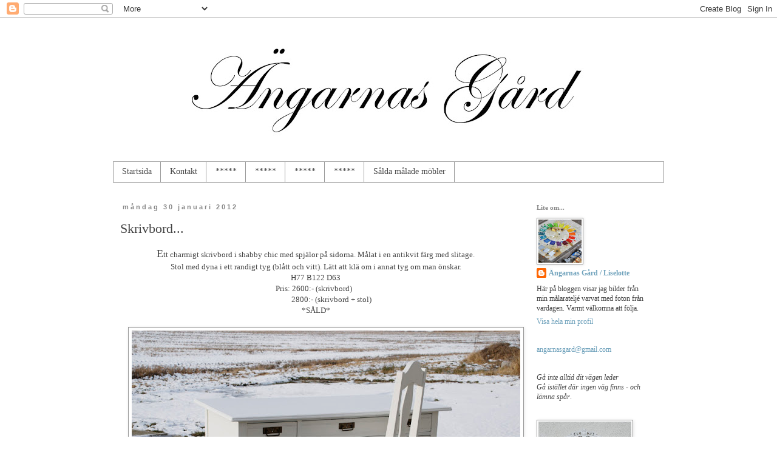

--- FILE ---
content_type: text/html; charset=UTF-8
request_url: https://angarnasgard.blogspot.com/2012/01/skrivbord_30.html
body_size: 25042
content:
<!DOCTYPE html>
<html class='v2' dir='ltr' lang='sv'>
<head>
<link href='https://www.blogger.com/static/v1/widgets/335934321-css_bundle_v2.css' rel='stylesheet' type='text/css'/>
<meta content='width=1100' name='viewport'/>
<meta content='text/html; charset=UTF-8' http-equiv='Content-Type'/>
<meta content='blogger' name='generator'/>
<link href='https://angarnasgard.blogspot.com/favicon.ico' rel='icon' type='image/x-icon'/>
<link href='http://angarnasgard.blogspot.com/2012/01/skrivbord_30.html' rel='canonical'/>
<link rel="alternate" type="application/atom+xml" title="Ängarnas Gård - Atom" href="https://angarnasgard.blogspot.com/feeds/posts/default" />
<link rel="alternate" type="application/rss+xml" title="Ängarnas Gård - RSS" href="https://angarnasgard.blogspot.com/feeds/posts/default?alt=rss" />
<link rel="service.post" type="application/atom+xml" title="Ängarnas Gård - Atom" href="https://www.blogger.com/feeds/1656505775162098237/posts/default" />

<link rel="alternate" type="application/atom+xml" title="Ängarnas Gård - Atom" href="https://angarnasgard.blogspot.com/feeds/6159335178272643088/comments/default" />
<!--Can't find substitution for tag [blog.ieCssRetrofitLinks]-->
<link href='https://blogger.googleusercontent.com/img/b/R29vZ2xl/AVvXsEj7kPz88x7ycaxb-fp-gZ6cYG8dfJUUppTj-b9xh0qd1AdmMEmedxp0Cjdon-HwX-avJbJtFjMtI0J9eywvVLzs2dcFHpiy-O98OnluBH7KpMD7Brt_zMTCWxZiVJxu5QGIYUypxHjKU4rb/s640/Blogg+skrivb+stol.jpg' rel='image_src'/>
<meta content='http://angarnasgard.blogspot.com/2012/01/skrivbord_30.html' property='og:url'/>
<meta content='Skrivbord...' property='og:title'/>
<meta content=' E tt charmigt skrivbord i shabby chic med spjälor på sidorna. Målat i en antikvit färg med slitage.   Stol med dyna i ett randigt tyg (blåt...' property='og:description'/>
<meta content='https://blogger.googleusercontent.com/img/b/R29vZ2xl/AVvXsEj7kPz88x7ycaxb-fp-gZ6cYG8dfJUUppTj-b9xh0qd1AdmMEmedxp0Cjdon-HwX-avJbJtFjMtI0J9eywvVLzs2dcFHpiy-O98OnluBH7KpMD7Brt_zMTCWxZiVJxu5QGIYUypxHjKU4rb/w1200-h630-p-k-no-nu/Blogg+skrivb+stol.jpg' property='og:image'/>
<title>Ängarnas Gård: Skrivbord...</title>
<style id='page-skin-1' type='text/css'><!--
/*
-----------------------------------------------
Blogger Template Style
Name:     Simple
Designer: Blogger
URL:      www.blogger.com
----------------------------------------------- */
/* Content
----------------------------------------------- */
body {
font: normal normal 12px Georgia, Utopia, 'Palatino Linotype', Palatino, serif;;
color: #444444;
background: #ffffff none repeat scroll top left;
padding: 0 0 0 0;
}
html body .region-inner {
min-width: 0;
max-width: 100%;
width: auto;
}
h2 {
font-size: 22px;
}
a:link {
text-decoration:none;
color: #6ea1bb;
}
a:visited {
text-decoration:none;
color: #888888;
}
a:hover {
text-decoration:underline;
color: #999999;
}
.body-fauxcolumn-outer .fauxcolumn-inner {
background: transparent none repeat scroll top left;
_background-image: none;
}
.body-fauxcolumn-outer .cap-top {
position: absolute;
z-index: 1;
height: 400px;
width: 100%;
}
.body-fauxcolumn-outer .cap-top .cap-left {
width: 100%;
background: transparent none repeat-x scroll top left;
_background-image: none;
}
.content-outer {
-moz-box-shadow: 0 0 0 rgba(0, 0, 0, .15);
-webkit-box-shadow: 0 0 0 rgba(0, 0, 0, .15);
-goog-ms-box-shadow: 0 0 0 #333333;
box-shadow: 0 0 0 rgba(0, 0, 0, .15);
margin-bottom: 1px;
}
.content-inner {
padding: 10px 40px;
}
.content-inner {
background-color: #ffffff;
}
/* Header
----------------------------------------------- */
.header-outer {
background: #ffffff none repeat-x scroll 0 -400px;
_background-image: none;
}
.Header h1 {
font: normal normal 40px Georgia, Utopia, 'Palatino Linotype', Palatino, serif;;
color: #6fa8dc;
text-shadow: 0 0 0 rgba(0, 0, 0, .2);
}
.Header h1 a {
color: #6fa8dc;
}
.Header .description {
font-size: 18px;
color: #000000;
}
.header-inner .Header .titlewrapper {
padding: 22px 0;
}
.header-inner .Header .descriptionwrapper {
padding: 0 0;
}
/* Tabs
----------------------------------------------- */
.tabs-inner .section:first-child {
border-top: 0 solid #999999;
}
.tabs-inner .section:first-child ul {
margin-top: -1px;
border-top: 1px solid #999999;
border-left: 1px solid #999999;
border-right: 1px solid #999999;
}
.tabs-inner .widget ul {
background: #ffffff none repeat-x scroll 0 -800px;
_background-image: none;
border-bottom: 1px solid #999999;
margin-top: 0;
margin-left: -30px;
margin-right: -30px;
}
.tabs-inner .widget li a {
display: inline-block;
padding: .6em 1em;
font: normal normal 14px 'Times New Roman', Times, FreeSerif, serif;
color: #444444;
border-left: 1px solid #ffffff;
border-right: 1px solid #999999;
}
.tabs-inner .widget li:first-child a {
border-left: none;
}
.tabs-inner .widget li.selected a, .tabs-inner .widget li a:hover {
color: #666666;
background-color: #eaf0f4;
text-decoration: none;
}
/* Columns
----------------------------------------------- */
.main-outer {
border-top: 0 solid transparent;
}
.fauxcolumn-left-outer .fauxcolumn-inner {
border-right: 1px solid transparent;
}
.fauxcolumn-right-outer .fauxcolumn-inner {
border-left: 1px solid transparent;
}
/* Headings
----------------------------------------------- */
div.widget > h2,
div.widget h2.title {
margin: 0 0 1em 0;
font: normal bold 11px Georgia, Utopia, 'Palatino Linotype', Palatino, serif;;
color: #888888;
}
/* Widgets
----------------------------------------------- */
.widget .zippy {
color: #6ea1bb;
text-shadow: 2px 2px 1px rgba(0, 0, 0, .1);
}
.widget .popular-posts ul {
list-style: none;
}
/* Posts
----------------------------------------------- */
h2.date-header {
font: normal bold 11px Arial, Tahoma, Helvetica, FreeSans, sans-serif;
}
.date-header span {
background-color: #ffffff;
color: #888888;
padding: 0.4em;
letter-spacing: 3px;
margin: inherit;
}
.main-inner {
padding-top: 35px;
padding-bottom: 65px;
}
.main-inner .column-center-inner {
padding: 0 0;
}
.main-inner .column-center-inner .section {
margin: 0 1em;
}
.post {
margin: 0 0 45px 0;
}
h3.post-title, .comments h4 {
font: normal normal 22px Georgia, Utopia, 'Palatino Linotype', Palatino, serif;;
margin: .75em 0 0;
}
.post-body {
font-size: 110%;
line-height: 1.4;
position: relative;
}
.post-body img, .post-body .tr-caption-container, .Profile img, .Image img,
.BlogList .item-thumbnail img {
padding: 2px;
background: #ffffff;
border: 1px solid #999999;
-moz-box-shadow: 1px 1px 5px rgba(0, 0, 0, .1);
-webkit-box-shadow: 1px 1px 5px rgba(0, 0, 0, .1);
box-shadow: 1px 1px 5px rgba(0, 0, 0, .1);
}
.post-body img, .post-body .tr-caption-container {
padding: 5px;
}
.post-body .tr-caption-container {
color: #999999;
}
.post-body .tr-caption-container img {
padding: 0;
background: transparent;
border: none;
-moz-box-shadow: 0 0 0 rgba(0, 0, 0, .1);
-webkit-box-shadow: 0 0 0 rgba(0, 0, 0, .1);
box-shadow: 0 0 0 rgba(0, 0, 0, .1);
}
.post-header {
margin: 0 0 1.5em;
line-height: 1.6;
font-size: 90%;
}
.post-footer {
margin: 20px -2px 0;
padding: 5px 10px;
color: #666666;
background-color: #ffffff;
border-bottom: 1px solid #eeeeee;
line-height: 1.6;
font-size: 90%;
}
#comments .comment-author {
padding-top: 1.5em;
border-top: 1px solid transparent;
background-position: 0 1.5em;
}
#comments .comment-author:first-child {
padding-top: 0;
border-top: none;
}
.avatar-image-container {
margin: .2em 0 0;
}
#comments .avatar-image-container img {
border: 1px solid #999999;
}
/* Comments
----------------------------------------------- */
.comments .comments-content .icon.blog-author {
background-repeat: no-repeat;
background-image: url([data-uri]);
}
.comments .comments-content .loadmore a {
border-top: 1px solid #6ea1bb;
border-bottom: 1px solid #6ea1bb;
}
.comments .comment-thread.inline-thread {
background-color: #ffffff;
}
.comments .continue {
border-top: 2px solid #6ea1bb;
}
/* Accents
---------------------------------------------- */
.section-columns td.columns-cell {
border-left: 1px solid transparent;
}
.blog-pager {
background: transparent url(//www.blogblog.com/1kt/simple/paging_dot.png) repeat-x scroll top center;
}
.blog-pager-older-link, .home-link,
.blog-pager-newer-link {
background-color: #ffffff;
padding: 5px;
}
.footer-outer {
border-top: 1px dashed #bbbbbb;
}
/* Mobile
----------------------------------------------- */
body.mobile  {
background-size: auto;
}
.mobile .body-fauxcolumn-outer {
background: transparent none repeat scroll top left;
}
.mobile .body-fauxcolumn-outer .cap-top {
background-size: 100% auto;
}
.mobile .content-outer {
-webkit-box-shadow: 0 0 3px rgba(0, 0, 0, .15);
box-shadow: 0 0 3px rgba(0, 0, 0, .15);
}
.mobile .tabs-inner .widget ul {
margin-left: 0;
margin-right: 0;
}
.mobile .post {
margin: 0;
}
.mobile .main-inner .column-center-inner .section {
margin: 0;
}
.mobile .date-header span {
padding: 0.1em 10px;
margin: 0 -10px;
}
.mobile h3.post-title {
margin: 0;
}
.mobile .blog-pager {
background: transparent none no-repeat scroll top center;
}
.mobile .footer-outer {
border-top: none;
}
.mobile .main-inner, .mobile .footer-inner {
background-color: #ffffff;
}
.mobile-index-contents {
color: #444444;
}
.mobile-link-button {
background-color: #6ea1bb;
}
.mobile-link-button a:link, .mobile-link-button a:visited {
color: #ffffff;
}
.mobile .tabs-inner .section:first-child {
border-top: none;
}
.mobile .tabs-inner .PageList .widget-content {
background-color: #eaf0f4;
color: #666666;
border-top: 1px solid #999999;
border-bottom: 1px solid #999999;
}
.mobile .tabs-inner .PageList .widget-content .pagelist-arrow {
border-left: 1px solid #999999;
}

--></style>
<style id='template-skin-1' type='text/css'><!--
body {
min-width: 988px;
}
.content-outer, .content-fauxcolumn-outer, .region-inner {
min-width: 988px;
max-width: 988px;
_width: 988px;
}
.main-inner .columns {
padding-left: 0px;
padding-right: 240px;
}
.main-inner .fauxcolumn-center-outer {
left: 0px;
right: 240px;
/* IE6 does not respect left and right together */
_width: expression(this.parentNode.offsetWidth -
parseInt("0px") -
parseInt("240px") + 'px');
}
.main-inner .fauxcolumn-left-outer {
width: 0px;
}
.main-inner .fauxcolumn-right-outer {
width: 240px;
}
.main-inner .column-left-outer {
width: 0px;
right: 100%;
margin-left: -0px;
}
.main-inner .column-right-outer {
width: 240px;
margin-right: -240px;
}
#layout {
min-width: 0;
}
#layout .content-outer {
min-width: 0;
width: 800px;
}
#layout .region-inner {
min-width: 0;
width: auto;
}
body#layout div.add_widget {
padding: 8px;
}
body#layout div.add_widget a {
margin-left: 32px;
}
--></style>
<link href='https://www.blogger.com/dyn-css/authorization.css?targetBlogID=1656505775162098237&amp;zx=297b9b7a-c01b-4b1d-ad21-2ef8400a28fd' media='none' onload='if(media!=&#39;all&#39;)media=&#39;all&#39;' rel='stylesheet'/><noscript><link href='https://www.blogger.com/dyn-css/authorization.css?targetBlogID=1656505775162098237&amp;zx=297b9b7a-c01b-4b1d-ad21-2ef8400a28fd' rel='stylesheet'/></noscript>
<meta name='google-adsense-platform-account' content='ca-host-pub-1556223355139109'/>
<meta name='google-adsense-platform-domain' content='blogspot.com'/>

</head>
<body class='loading variant-simplysimple'>
<div class='navbar section' id='navbar' name='Navbar'><div class='widget Navbar' data-version='1' id='Navbar1'><script type="text/javascript">
    function setAttributeOnload(object, attribute, val) {
      if(window.addEventListener) {
        window.addEventListener('load',
          function(){ object[attribute] = val; }, false);
      } else {
        window.attachEvent('onload', function(){ object[attribute] = val; });
      }
    }
  </script>
<div id="navbar-iframe-container"></div>
<script type="text/javascript" src="https://apis.google.com/js/platform.js"></script>
<script type="text/javascript">
      gapi.load("gapi.iframes:gapi.iframes.style.bubble", function() {
        if (gapi.iframes && gapi.iframes.getContext) {
          gapi.iframes.getContext().openChild({
              url: 'https://www.blogger.com/navbar/1656505775162098237?po\x3d6159335178272643088\x26origin\x3dhttps://angarnasgard.blogspot.com',
              where: document.getElementById("navbar-iframe-container"),
              id: "navbar-iframe"
          });
        }
      });
    </script><script type="text/javascript">
(function() {
var script = document.createElement('script');
script.type = 'text/javascript';
script.src = '//pagead2.googlesyndication.com/pagead/js/google_top_exp.js';
var head = document.getElementsByTagName('head')[0];
if (head) {
head.appendChild(script);
}})();
</script>
</div></div>
<div class='body-fauxcolumns'>
<div class='fauxcolumn-outer body-fauxcolumn-outer'>
<div class='cap-top'>
<div class='cap-left'></div>
<div class='cap-right'></div>
</div>
<div class='fauxborder-left'>
<div class='fauxborder-right'></div>
<div class='fauxcolumn-inner'>
</div>
</div>
<div class='cap-bottom'>
<div class='cap-left'></div>
<div class='cap-right'></div>
</div>
</div>
</div>
<div class='content'>
<div class='content-fauxcolumns'>
<div class='fauxcolumn-outer content-fauxcolumn-outer'>
<div class='cap-top'>
<div class='cap-left'></div>
<div class='cap-right'></div>
</div>
<div class='fauxborder-left'>
<div class='fauxborder-right'></div>
<div class='fauxcolumn-inner'>
</div>
</div>
<div class='cap-bottom'>
<div class='cap-left'></div>
<div class='cap-right'></div>
</div>
</div>
</div>
<div class='content-outer'>
<div class='content-cap-top cap-top'>
<div class='cap-left'></div>
<div class='cap-right'></div>
</div>
<div class='fauxborder-left content-fauxborder-left'>
<div class='fauxborder-right content-fauxborder-right'></div>
<div class='content-inner'>
<header>
<div class='header-outer'>
<div class='header-cap-top cap-top'>
<div class='cap-left'></div>
<div class='cap-right'></div>
</div>
<div class='fauxborder-left header-fauxborder-left'>
<div class='fauxborder-right header-fauxborder-right'></div>
<div class='region-inner header-inner'>
<div class='header section' id='header' name='Rubrik'><div class='widget Header' data-version='1' id='Header1'>
<div id='header-inner'>
<a href='https://angarnasgard.blogspot.com/' style='display: block'>
<img alt='Ängarnas Gård' height='227px; ' id='Header1_headerimg' src='https://blogger.googleusercontent.com/img/b/R29vZ2xl/AVvXsEi20iWGS3V-SbIOsqx4SK6_Kv6ARGpCM55VbMG-qcrEKZufKY1LyzQ_bEQJP2mp2VOKiNpa1HnPSoqCooGVY5lKZKSFX9xhK-L8zXFzJLcMIRVQcFv81YoBrbhrcrkJirSnc-hpHROLBbU/s908/Ny+logga+2016+denna+utan+underrubrik+neds%25C3%25A4nkt.jpg' style='display: block' width='908px; '/>
</a>
</div>
</div></div>
</div>
</div>
<div class='header-cap-bottom cap-bottom'>
<div class='cap-left'></div>
<div class='cap-right'></div>
</div>
</div>
</header>
<div class='tabs-outer'>
<div class='tabs-cap-top cap-top'>
<div class='cap-left'></div>
<div class='cap-right'></div>
</div>
<div class='fauxborder-left tabs-fauxborder-left'>
<div class='fauxborder-right tabs-fauxborder-right'></div>
<div class='region-inner tabs-inner'>
<div class='tabs section' id='crosscol' name='Alla kolumner'><div class='widget PageList' data-version='1' id='PageList1'>
<div class='widget-content'>
<ul>
<li>
<a href='https://angarnasgard.blogspot.com/'>Startsida</a>
</li>
<li>
<a href='https://angarnasgard.blogspot.com/p/kontakt_3.html'>Kontakt</a>
</li>
<li>
<a href='https://angarnasgard.blogspot.com/p/blog-page_3.html'>*****</a>
</li>
<li>
<a href='https://angarnasgard.blogspot.com/p/blog-page.html'>*****</a>
</li>
<li>
<a href='https://angarnasgard.blogspot.com/p/blog-page_42.html'>*****</a>
</li>
<li>
<a href='https://angarnasgard.blogspot.com/p/blog-page_20.html'>*****</a>
</li>
<li>
<a href='https://angarnasgard.blogspot.com/p/salda.html'>Sålda målade möbler</a>
</li>
</ul>
<div class='clear'></div>
</div>
</div></div>
<div class='tabs no-items section' id='crosscol-overflow' name='Cross-Column 2'></div>
</div>
</div>
<div class='tabs-cap-bottom cap-bottom'>
<div class='cap-left'></div>
<div class='cap-right'></div>
</div>
</div>
<div class='main-outer'>
<div class='main-cap-top cap-top'>
<div class='cap-left'></div>
<div class='cap-right'></div>
</div>
<div class='fauxborder-left main-fauxborder-left'>
<div class='fauxborder-right main-fauxborder-right'></div>
<div class='region-inner main-inner'>
<div class='columns fauxcolumns'>
<div class='fauxcolumn-outer fauxcolumn-center-outer'>
<div class='cap-top'>
<div class='cap-left'></div>
<div class='cap-right'></div>
</div>
<div class='fauxborder-left'>
<div class='fauxborder-right'></div>
<div class='fauxcolumn-inner'>
</div>
</div>
<div class='cap-bottom'>
<div class='cap-left'></div>
<div class='cap-right'></div>
</div>
</div>
<div class='fauxcolumn-outer fauxcolumn-left-outer'>
<div class='cap-top'>
<div class='cap-left'></div>
<div class='cap-right'></div>
</div>
<div class='fauxborder-left'>
<div class='fauxborder-right'></div>
<div class='fauxcolumn-inner'>
</div>
</div>
<div class='cap-bottom'>
<div class='cap-left'></div>
<div class='cap-right'></div>
</div>
</div>
<div class='fauxcolumn-outer fauxcolumn-right-outer'>
<div class='cap-top'>
<div class='cap-left'></div>
<div class='cap-right'></div>
</div>
<div class='fauxborder-left'>
<div class='fauxborder-right'></div>
<div class='fauxcolumn-inner'>
</div>
</div>
<div class='cap-bottom'>
<div class='cap-left'></div>
<div class='cap-right'></div>
</div>
</div>
<!-- corrects IE6 width calculation -->
<div class='columns-inner'>
<div class='column-center-outer'>
<div class='column-center-inner'>
<div class='main section' id='main' name='Huvudsektion'><div class='widget Blog' data-version='1' id='Blog1'>
<div class='blog-posts hfeed'>

          <div class="date-outer">
        
<h2 class='date-header'><span>måndag 30 januari 2012</span></h2>

          <div class="date-posts">
        
<div class='post-outer'>
<div class='post hentry uncustomized-post-template' itemprop='blogPost' itemscope='itemscope' itemtype='http://schema.org/BlogPosting'>
<meta content='https://blogger.googleusercontent.com/img/b/R29vZ2xl/AVvXsEj7kPz88x7ycaxb-fp-gZ6cYG8dfJUUppTj-b9xh0qd1AdmMEmedxp0Cjdon-HwX-avJbJtFjMtI0J9eywvVLzs2dcFHpiy-O98OnluBH7KpMD7Brt_zMTCWxZiVJxu5QGIYUypxHjKU4rb/s640/Blogg+skrivb+stol.jpg' itemprop='image_url'/>
<meta content='1656505775162098237' itemprop='blogId'/>
<meta content='6159335178272643088' itemprop='postId'/>
<a name='6159335178272643088'></a>
<h3 class='post-title entry-title' itemprop='name'>
Skrivbord...
</h3>
<div class='post-header'>
<div class='post-header-line-1'></div>
</div>
<div class='post-body entry-content' id='post-body-6159335178272643088' itemprop='description articleBody'>
<div style="text-align: center;">
<span style="font-size: large;">E</span>tt charmigt skrivbord i shabby chic med spjälor på sidorna. Målat i en antikvit färg med slitage. </div>
<div style="text-align: center;">
Stol med dyna i ett randigt tyg (blått och vitt). Lätt att klä om i annat tyg om man önskar.</div>
<div style="text-align: center;">
H77 B122 D63</div>
<div style="text-align: center;">
Pris: 2600:- (skrivbord)&nbsp;&nbsp; </div>
<div style="text-align: center;">
&nbsp;&nbsp;&nbsp;&nbsp;&nbsp;&nbsp;&nbsp;&nbsp;&nbsp;&nbsp; &nbsp;&nbsp; &nbsp;&nbsp; 2800:- (skrivbord + stol)<br />
*SÅLD<span style="font-size: x-small;"><span style="font-size: small;">*</span></span></div>
<div style="text-align: center;">
<br /></div>
<div class="separator" style="clear: both; text-align: center;">
<a href="https://blogger.googleusercontent.com/img/b/R29vZ2xl/AVvXsEj7kPz88x7ycaxb-fp-gZ6cYG8dfJUUppTj-b9xh0qd1AdmMEmedxp0Cjdon-HwX-avJbJtFjMtI0J9eywvVLzs2dcFHpiy-O98OnluBH7KpMD7Brt_zMTCWxZiVJxu5QGIYUypxHjKU4rb/s1600/Blogg+skrivb+stol.jpg" imageanchor="1" style="margin-left: 1em; margin-right: 1em;"><img border="0" height="426" src="https://blogger.googleusercontent.com/img/b/R29vZ2xl/AVvXsEj7kPz88x7ycaxb-fp-gZ6cYG8dfJUUppTj-b9xh0qd1AdmMEmedxp0Cjdon-HwX-avJbJtFjMtI0J9eywvVLzs2dcFHpiy-O98OnluBH7KpMD7Brt_zMTCWxZiVJxu5QGIYUypxHjKU4rb/s640/Blogg+skrivb+stol.jpg" width="640" /></a></div>
<br />
<div class="separator" style="clear: both; text-align: center;">
<a href="https://blogger.googleusercontent.com/img/b/R29vZ2xl/AVvXsEgyp0W0Oi-kul67Fmzp81iIKj5cEX4Ovsow3m6g_Z6bjLiDJb0SG29WWc8vyF8UPRwyQKi7fWA431q_IysGn0_6lrh8YEYNeCFXbJm_gEmNxgn7XIf1W7CL96wdvlTLBFimKp4ziF4k8uzY/s1600/Blogg+skrivb+kant.jpg" imageanchor="1" style="margin-left: 1em; margin-right: 1em;"><img border="0" height="400" src="https://blogger.googleusercontent.com/img/b/R29vZ2xl/AVvXsEgyp0W0Oi-kul67Fmzp81iIKj5cEX4Ovsow3m6g_Z6bjLiDJb0SG29WWc8vyF8UPRwyQKi7fWA431q_IysGn0_6lrh8YEYNeCFXbJm_gEmNxgn7XIf1W7CL96wdvlTLBFimKp4ziF4k8uzY/s400/Blogg+skrivb+kant.jpg" width="267" /></a></div>
<br />
<div class="separator" style="clear: both; text-align: center;">
<a href="https://blogger.googleusercontent.com/img/b/R29vZ2xl/AVvXsEg9DORnltnIOGq0xXIzhK4pvkgdoyE3eXK17V9IB8mlCLxHAp1sVGtCxJkp3Ff1nTWPZXCTWg9z_kJFZXKHKXmd8P6iZzJ25AeMcPnLOlJp8GvwNuBwJcSdhodQW32xNLL2RHxCuo7Ngk7s/s1600/Blogg+skrivb+stolen.jpg" imageanchor="1" style="margin-left: 1em; margin-right: 1em;"><img border="0" height="400" src="https://blogger.googleusercontent.com/img/b/R29vZ2xl/AVvXsEg9DORnltnIOGq0xXIzhK4pvkgdoyE3eXK17V9IB8mlCLxHAp1sVGtCxJkp3Ff1nTWPZXCTWg9z_kJFZXKHKXmd8P6iZzJ25AeMcPnLOlJp8GvwNuBwJcSdhodQW32xNLL2RHxCuo7Ngk7s/s400/Blogg+skrivb+stolen.jpg" width="266" /></a></div>
<br />
<div class="separator" style="clear: both; text-align: center;">
<a href="https://blogger.googleusercontent.com/img/b/R29vZ2xl/AVvXsEgwRJfFIlgRyp-dNa7tIeTIAXJ0Dje2fsMsYvX608LLJCsryFzhlp-GeGwrvYCE1GfMLpd2TsAbSGHwRIUyBW9XaSEMcDpBwq8fkAYKHg3gSjFjG5quwoJ4eYw1bOE31qmkj1B8fCJYI4MO/s1600/Blogg+skrivb.jpg" imageanchor="1" style="margin-left: 1em; margin-right: 1em;"><img border="0" height="640" src="https://blogger.googleusercontent.com/img/b/R29vZ2xl/AVvXsEgwRJfFIlgRyp-dNa7tIeTIAXJ0Dje2fsMsYvX608LLJCsryFzhlp-GeGwrvYCE1GfMLpd2TsAbSGHwRIUyBW9XaSEMcDpBwq8fkAYKHg3gSjFjG5quwoJ4eYw1bOE31qmkj1B8fCJYI4MO/s640/Blogg+skrivb.jpg" width="428" /></a></div>
<div style="text-align: center;">
<br /></div>
<div style='clear: both;'></div>
</div>
<div class='post-footer'>
<div class='post-footer-line post-footer-line-1'>
<span class='post-author vcard'>
Upplagd av
<span class='fn' itemprop='author' itemscope='itemscope' itemtype='http://schema.org/Person'>
<meta content='https://www.blogger.com/profile/13938504702835828490' itemprop='url'/>
<a class='g-profile' href='https://www.blogger.com/profile/13938504702835828490' rel='author' title='author profile'>
<span itemprop='name'>Ängarnas Gård / Liselotte</span>
</a>
</span>
</span>
<span class='post-timestamp'>
kl.
<meta content='http://angarnasgard.blogspot.com/2012/01/skrivbord_30.html' itemprop='url'/>
<a class='timestamp-link' href='https://angarnasgard.blogspot.com/2012/01/skrivbord_30.html' rel='bookmark' title='permanent link'><abbr class='published' itemprop='datePublished' title='2012-01-30T19:36:00+01:00'>19:36:00</abbr></a>
</span>
<span class='post-comment-link'>
</span>
<span class='post-icons'>
<span class='item-control blog-admin pid-1057577184'>
<a href='https://www.blogger.com/post-edit.g?blogID=1656505775162098237&postID=6159335178272643088&from=pencil' title='Redigera inlägg'>
<img alt='' class='icon-action' height='18' src='https://resources.blogblog.com/img/icon18_edit_allbkg.gif' width='18'/>
</a>
</span>
</span>
<div class='post-share-buttons goog-inline-block'>
<a class='goog-inline-block share-button sb-email' href='https://www.blogger.com/share-post.g?blogID=1656505775162098237&postID=6159335178272643088&target=email' target='_blank' title='Skicka med e-post'><span class='share-button-link-text'>Skicka med e-post</span></a><a class='goog-inline-block share-button sb-blog' href='https://www.blogger.com/share-post.g?blogID=1656505775162098237&postID=6159335178272643088&target=blog' onclick='window.open(this.href, "_blank", "height=270,width=475"); return false;' target='_blank' title='BlogThis!'><span class='share-button-link-text'>BlogThis!</span></a><a class='goog-inline-block share-button sb-twitter' href='https://www.blogger.com/share-post.g?blogID=1656505775162098237&postID=6159335178272643088&target=twitter' target='_blank' title='Dela på X'><span class='share-button-link-text'>Dela på X</span></a><a class='goog-inline-block share-button sb-facebook' href='https://www.blogger.com/share-post.g?blogID=1656505775162098237&postID=6159335178272643088&target=facebook' onclick='window.open(this.href, "_blank", "height=430,width=640"); return false;' target='_blank' title='Dela på Facebook'><span class='share-button-link-text'>Dela på Facebook</span></a><a class='goog-inline-block share-button sb-pinterest' href='https://www.blogger.com/share-post.g?blogID=1656505775162098237&postID=6159335178272643088&target=pinterest' target='_blank' title='Dela på Pinterest'><span class='share-button-link-text'>Dela på Pinterest</span></a>
</div>
</div>
<div class='post-footer-line post-footer-line-2'>
<span class='post-labels'>
</span>
</div>
<div class='post-footer-line post-footer-line-3'>
<span class='post-location'>
</span>
</div>
</div>
</div>
<div class='comments' id='comments'>
<a name='comments'></a>
<h4>Inga kommentarer:</h4>
<div id='Blog1_comments-block-wrapper'>
<dl class='avatar-comment-indent' id='comments-block'>
</dl>
</div>
<p class='comment-footer'>
<div class='comment-form'>
<a name='comment-form'></a>
<h4 id='comment-post-message'>Skicka en kommentar</h4>
<p>
</p>
<a href='https://www.blogger.com/comment/frame/1656505775162098237?po=6159335178272643088&hl=sv&saa=85391&origin=https://angarnasgard.blogspot.com' id='comment-editor-src'></a>
<iframe allowtransparency='true' class='blogger-iframe-colorize blogger-comment-from-post' frameborder='0' height='410px' id='comment-editor' name='comment-editor' src='' width='100%'></iframe>
<script src='https://www.blogger.com/static/v1/jsbin/2830521187-comment_from_post_iframe.js' type='text/javascript'></script>
<script type='text/javascript'>
      BLOG_CMT_createIframe('https://www.blogger.com/rpc_relay.html');
    </script>
</div>
</p>
</div>
</div>

        </div></div>
      
</div>
<div class='blog-pager' id='blog-pager'>
<span id='blog-pager-newer-link'>
<a class='blog-pager-newer-link' href='https://angarnasgard.blogspot.com/2012/02/kuddar-och-malningsuppdrag.html' id='Blog1_blog-pager-newer-link' title='Senaste inlägg'>Senaste inlägg</a>
</span>
<span id='blog-pager-older-link'>
<a class='blog-pager-older-link' href='https://angarnasgard.blogspot.com/2012/01/barnsang.html' id='Blog1_blog-pager-older-link' title='Äldre inlägg'>Äldre inlägg</a>
</span>
<a class='home-link' href='https://angarnasgard.blogspot.com/'>Startsida</a>
</div>
<div class='clear'></div>
<div class='post-feeds'>
<div class='feed-links'>
Prenumerera på:
<a class='feed-link' href='https://angarnasgard.blogspot.com/feeds/6159335178272643088/comments/default' target='_blank' type='application/atom+xml'>Kommentarer till inlägget (Atom)</a>
</div>
</div>
</div></div>
</div>
</div>
<div class='column-left-outer'>
<div class='column-left-inner'>
<aside>
</aside>
</div>
</div>
<div class='column-right-outer'>
<div class='column-right-inner'>
<aside>
<div class='sidebar section' id='sidebar-right-1'><div class='widget Profile' data-version='1' id='Profile1'>
<h2>Lite om...</h2>
<div class='widget-content'>
<a href='https://www.blogger.com/profile/13938504702835828490'><img alt='Mitt foto' class='profile-img' height='71' src='//blogger.googleusercontent.com/img/b/R29vZ2xl/AVvXsEiL0mDXN0jSup-WjHTC-Kk_2Q3MBMGFIjG4l08p9RyzE8c9l2ihePq8AvveKzb2fTmTypR8sUN0mhGmT8lg03r6c1A9jWf7qNbuP_LngxoekCNxGbcbL5pTg-jBwyhjVg/s78/M%C3%A5larl%C3%A5da.jpg' width='71'/></a>
<dl class='profile-datablock'>
<dt class='profile-data'>
<a class='profile-name-link g-profile' href='https://www.blogger.com/profile/13938504702835828490' rel='author' style='background-image: url(//www.blogger.com/img/logo-16.png);'>
Ängarnas Gård / Liselotte
</a>
</dt>
<dd class='profile-textblock'>Här på bloggen visar jag bilder från min målarateljé varvat med foton från vardagen. 
Varmt välkomna att följa.</dd>
</dl>
<a class='profile-link' href='https://www.blogger.com/profile/13938504702835828490' rel='author'>Visa hela min profil</a>
<div class='clear'></div>
</div>
</div><div class='widget Text' data-version='1' id='Text5'>
<div class='widget-content'>
<a href="mailto:angarnasgard@gmail.com">angarnasgard@gmail.com</a>
</div>
<div class='clear'></div>
</div><div class='widget Text' data-version='1' id='Text1'>
<div class='widget-content'>
<span style="font-style: italic;">Gå inte alltid dit vägen leder</span><br/><span style="font-style: italic;">Gå istället där ingen väg finns - och lämna spår</span>.<br/>
</div>
<div class='clear'></div>
</div><div class='widget Image' data-version='1' id='Image51'>
<div class='widget-content'>
<img alt='' height='230' id='Image51_img' src='https://blogger.googleusercontent.com/img/b/R29vZ2xl/AVvXsEhJ4NwuuG_Yjh300PHqkrWdP_oCUKZEpdI86GZYIEMOGuOC14UAkm2Tg9xRiFQjmPfy60Q62afeeDJj0YCYmTNZbEwa4tZME_jsgPc0bJ2amdWdg43VwLYvpeZqjeh4v4VJAmy-2nc0V3S8/s230/Blogg+skrivbord++spegel.jpg' width='153'/>
<br/>
</div>
<div class='clear'></div>
</div><div class='widget Image' data-version='1' id='Image58'>
<div class='widget-content'>
<img alt='' height='80' id='Image58_img' src='https://blogger.googleusercontent.com/img/b/R29vZ2xl/AVvXsEiXqX6w5yt8OWsn-fVr89YYEp0N0DsheE9JcVKL9g0jBpvVo9PFnEkZRpWMXRDxRfVM9MNkG1TZltOEfK-wro9VfBo0pTzEgtakAxRWktTGKfMVi3KAEq5F0JEh1W6XDY7yFCEUZpr44NU/s230/Mina+bilder.jpg' width='230'/>
<br/>
</div>
<div class='clear'></div>
</div><div class='widget Image' data-version='1' id='Image54'>
<div class='widget-content'>
<img alt='' height='230' id='Image54_img' src='https://blogger.googleusercontent.com/img/b/R29vZ2xl/AVvXsEiN6yQpzOeZKhFu6I98paMlFpEoMHEhZjiZyl3__3_3dFvwa9PqmCJAhG7EKwV_8A0LupAp4CtUFTOuFKxvwjEPx8SlWEP2LnbxPqKqyH3lFWFdItZ4GJ52P6hml0TXnRlOV1ThCm2z66kE/s230/Blogg+stol+G.jpg' width='154'/>
<br/>
</div>
<div class='clear'></div>
</div><div class='widget Image' data-version='1' id='Image55'>
<div class='widget-content'>
<img alt='' height='230' id='Image55_img' src='https://blogger.googleusercontent.com/img/b/R29vZ2xl/AVvXsEiUUBGL45801CF5EU9GvSHVd5PdzNMMsCaxX8guSEPCEAPj446sSkdvbOR5QRVysujFEfVRK0acu69eOOWHcEhI7EVvzysFsLywlymsGrRLdtTfK7dEnLJQRsJZA5rfl6ZAYhhl8YyT-YgD/s230/Blogg+spegelsk%25C3%25A4nk+C.jpg' width='153'/>
<br/>
</div>
<div class='clear'></div>
</div><div class='widget Text' data-version='1' id='Text9'>
<div class='widget-content'>
<span style="font-style: italic;">...see beauty in imperfection</span><br/>
</div>
<div class='clear'></div>
</div><div class='widget Image' data-version='1' id='Image16'>
<div class='widget-content'>
<img alt='' height='230' id='Image16_img' src='https://blogger.googleusercontent.com/img/b/R29vZ2xl/AVvXsEj2k5Ee7frB8HiLyWut-ZZIhhibCZBjpq-qu6gm3xL7hocOpTD0pDa9k8YyaTO170hgj9NV1vnmAfCF6NRRdRc5yD6t9YmfcZAuSttdBQOmdJnMFhdwlg5oklIudvx-uMwbEygs1s4fbnc/s230/Blogg+karmstol+B.jpg' width='153'/>
<br/>
</div>
<div class='clear'></div>
</div><div class='widget Text' data-version='1' id='Text16'>
<div class='widget-content'>
When nothing goes right... <span style="font-size: 100%;">go left</span>
</div>
<div class='clear'></div>
</div><div class='widget Image' data-version='1' id='Image3'>
<div class='widget-content'>
<img alt='' height='230' id='Image3_img' src='https://blogger.googleusercontent.com/img/b/R29vZ2xl/AVvXsEijXPZ9sTMmm7IwamM9SyV9iCS0vnTP_OYSIpUgPpV3Cmp7ykwG1qtad4n1BQpcUk5TXlS5o8725sMrdx7A_2HxGrkdrSedtB5BHw1qO3Lxp9tayfy-6B0ZuVjh2rB1bm5KL4N9-7XT-YI/s230/Bloggbild+toa+detalj.jpg' width='153'/>
<br/>
</div>
<div class='clear'></div>
</div><div class='widget Text' data-version='1' id='Text11'>
<div class='widget-content'>
<span style="font-style: italic;">"Den som är framme har en lång väg att gå"</span><br/><span style="font-style: italic;">Tomas Tranströmer</span><br/>
</div>
<div class='clear'></div>
</div><div class='widget Image' data-version='1' id='Image57'>
<div class='widget-content'>
<img alt='' height='230' id='Image57_img' src='https://blogger.googleusercontent.com/img/b/R29vZ2xl/AVvXsEiFa3JxitfhpW5nxEmpZAskexVlz2A37n9JWvd0UX0-kYm-CPPRJA8OXy-6csoX4fhH89rPiIXTiEswjpEZ2ZYW_mXjsYDzLoo5dg4rPcJHuoQa8FtVh7NgrcqUg0J3N2bOkTcqwueVndj8/s230/Blogg+stol+B.jpg' width='153'/>
<br/>
</div>
<div class='clear'></div>
</div><div class='widget Text' data-version='1' id='Text12'>
<div class='widget-content'>
"Be yourself. Everybody else is already taken"<br/>
</div>
<div class='clear'></div>
</div><div class='widget Image' data-version='1' id='Image4'>
<div class='widget-content'>
<img alt='' height='230' id='Image4_img' src='https://blogger.googleusercontent.com/img/b/R29vZ2xl/AVvXsEh-q8QbdlVtH1Nkj_N5P7FrIwxwiWCuDKa_TR5N7zsXUD1FDvkHYXav2qKPxwqViBCYvbmg9bpwuZVwkArHGOn_e0Vza52DIiq9jq_ie2sUwJQWKANYl7eYk6_nWNrNcZRG9fFJUfJLTe4/s230/Blogg+tulpaner+rosa.jpg' width='154'/>
<br/>
</div>
<div class='clear'></div>
</div><div class='widget BlogArchive' data-version='1' id='BlogArchive1'>
<h2>Arkiv</h2>
<div class='widget-content'>
<div id='ArchiveList'>
<div id='BlogArchive1_ArchiveList'>
<ul class='hierarchy'>
<li class='archivedate collapsed'>
<a class='toggle' href='javascript:void(0)'>
<span class='zippy'>

        &#9658;&#160;
      
</span>
</a>
<a class='post-count-link' href='https://angarnasgard.blogspot.com/2021/'>
2021
</a>
<span class='post-count' dir='ltr'>(7)</span>
<ul class='hierarchy'>
<li class='archivedate collapsed'>
<a class='toggle' href='javascript:void(0)'>
<span class='zippy'>

        &#9658;&#160;
      
</span>
</a>
<a class='post-count-link' href='https://angarnasgard.blogspot.com/2021/07/'>
juli
</a>
<span class='post-count' dir='ltr'>(1)</span>
</li>
</ul>
<ul class='hierarchy'>
<li class='archivedate collapsed'>
<a class='toggle' href='javascript:void(0)'>
<span class='zippy'>

        &#9658;&#160;
      
</span>
</a>
<a class='post-count-link' href='https://angarnasgard.blogspot.com/2021/06/'>
juni
</a>
<span class='post-count' dir='ltr'>(1)</span>
</li>
</ul>
<ul class='hierarchy'>
<li class='archivedate collapsed'>
<a class='toggle' href='javascript:void(0)'>
<span class='zippy'>

        &#9658;&#160;
      
</span>
</a>
<a class='post-count-link' href='https://angarnasgard.blogspot.com/2021/02/'>
februari
</a>
<span class='post-count' dir='ltr'>(1)</span>
</li>
</ul>
<ul class='hierarchy'>
<li class='archivedate collapsed'>
<a class='toggle' href='javascript:void(0)'>
<span class='zippy'>

        &#9658;&#160;
      
</span>
</a>
<a class='post-count-link' href='https://angarnasgard.blogspot.com/2021/01/'>
januari
</a>
<span class='post-count' dir='ltr'>(4)</span>
</li>
</ul>
</li>
</ul>
<ul class='hierarchy'>
<li class='archivedate collapsed'>
<a class='toggle' href='javascript:void(0)'>
<span class='zippy'>

        &#9658;&#160;
      
</span>
</a>
<a class='post-count-link' href='https://angarnasgard.blogspot.com/2020/'>
2020
</a>
<span class='post-count' dir='ltr'>(32)</span>
<ul class='hierarchy'>
<li class='archivedate collapsed'>
<a class='toggle' href='javascript:void(0)'>
<span class='zippy'>

        &#9658;&#160;
      
</span>
</a>
<a class='post-count-link' href='https://angarnasgard.blogspot.com/2020/11/'>
november
</a>
<span class='post-count' dir='ltr'>(2)</span>
</li>
</ul>
<ul class='hierarchy'>
<li class='archivedate collapsed'>
<a class='toggle' href='javascript:void(0)'>
<span class='zippy'>

        &#9658;&#160;
      
</span>
</a>
<a class='post-count-link' href='https://angarnasgard.blogspot.com/2020/10/'>
oktober
</a>
<span class='post-count' dir='ltr'>(1)</span>
</li>
</ul>
<ul class='hierarchy'>
<li class='archivedate collapsed'>
<a class='toggle' href='javascript:void(0)'>
<span class='zippy'>

        &#9658;&#160;
      
</span>
</a>
<a class='post-count-link' href='https://angarnasgard.blogspot.com/2020/08/'>
augusti
</a>
<span class='post-count' dir='ltr'>(1)</span>
</li>
</ul>
<ul class='hierarchy'>
<li class='archivedate collapsed'>
<a class='toggle' href='javascript:void(0)'>
<span class='zippy'>

        &#9658;&#160;
      
</span>
</a>
<a class='post-count-link' href='https://angarnasgard.blogspot.com/2020/06/'>
juni
</a>
<span class='post-count' dir='ltr'>(2)</span>
</li>
</ul>
<ul class='hierarchy'>
<li class='archivedate collapsed'>
<a class='toggle' href='javascript:void(0)'>
<span class='zippy'>

        &#9658;&#160;
      
</span>
</a>
<a class='post-count-link' href='https://angarnasgard.blogspot.com/2020/05/'>
maj
</a>
<span class='post-count' dir='ltr'>(3)</span>
</li>
</ul>
<ul class='hierarchy'>
<li class='archivedate collapsed'>
<a class='toggle' href='javascript:void(0)'>
<span class='zippy'>

        &#9658;&#160;
      
</span>
</a>
<a class='post-count-link' href='https://angarnasgard.blogspot.com/2020/04/'>
april
</a>
<span class='post-count' dir='ltr'>(5)</span>
</li>
</ul>
<ul class='hierarchy'>
<li class='archivedate collapsed'>
<a class='toggle' href='javascript:void(0)'>
<span class='zippy'>

        &#9658;&#160;
      
</span>
</a>
<a class='post-count-link' href='https://angarnasgard.blogspot.com/2020/03/'>
mars
</a>
<span class='post-count' dir='ltr'>(5)</span>
</li>
</ul>
<ul class='hierarchy'>
<li class='archivedate collapsed'>
<a class='toggle' href='javascript:void(0)'>
<span class='zippy'>

        &#9658;&#160;
      
</span>
</a>
<a class='post-count-link' href='https://angarnasgard.blogspot.com/2020/02/'>
februari
</a>
<span class='post-count' dir='ltr'>(5)</span>
</li>
</ul>
<ul class='hierarchy'>
<li class='archivedate collapsed'>
<a class='toggle' href='javascript:void(0)'>
<span class='zippy'>

        &#9658;&#160;
      
</span>
</a>
<a class='post-count-link' href='https://angarnasgard.blogspot.com/2020/01/'>
januari
</a>
<span class='post-count' dir='ltr'>(8)</span>
</li>
</ul>
</li>
</ul>
<ul class='hierarchy'>
<li class='archivedate collapsed'>
<a class='toggle' href='javascript:void(0)'>
<span class='zippy'>

        &#9658;&#160;
      
</span>
</a>
<a class='post-count-link' href='https://angarnasgard.blogspot.com/2019/'>
2019
</a>
<span class='post-count' dir='ltr'>(84)</span>
<ul class='hierarchy'>
<li class='archivedate collapsed'>
<a class='toggle' href='javascript:void(0)'>
<span class='zippy'>

        &#9658;&#160;
      
</span>
</a>
<a class='post-count-link' href='https://angarnasgard.blogspot.com/2019/12/'>
december
</a>
<span class='post-count' dir='ltr'>(2)</span>
</li>
</ul>
<ul class='hierarchy'>
<li class='archivedate collapsed'>
<a class='toggle' href='javascript:void(0)'>
<span class='zippy'>

        &#9658;&#160;
      
</span>
</a>
<a class='post-count-link' href='https://angarnasgard.blogspot.com/2019/11/'>
november
</a>
<span class='post-count' dir='ltr'>(5)</span>
</li>
</ul>
<ul class='hierarchy'>
<li class='archivedate collapsed'>
<a class='toggle' href='javascript:void(0)'>
<span class='zippy'>

        &#9658;&#160;
      
</span>
</a>
<a class='post-count-link' href='https://angarnasgard.blogspot.com/2019/10/'>
oktober
</a>
<span class='post-count' dir='ltr'>(7)</span>
</li>
</ul>
<ul class='hierarchy'>
<li class='archivedate collapsed'>
<a class='toggle' href='javascript:void(0)'>
<span class='zippy'>

        &#9658;&#160;
      
</span>
</a>
<a class='post-count-link' href='https://angarnasgard.blogspot.com/2019/09/'>
september
</a>
<span class='post-count' dir='ltr'>(8)</span>
</li>
</ul>
<ul class='hierarchy'>
<li class='archivedate collapsed'>
<a class='toggle' href='javascript:void(0)'>
<span class='zippy'>

        &#9658;&#160;
      
</span>
</a>
<a class='post-count-link' href='https://angarnasgard.blogspot.com/2019/08/'>
augusti
</a>
<span class='post-count' dir='ltr'>(8)</span>
</li>
</ul>
<ul class='hierarchy'>
<li class='archivedate collapsed'>
<a class='toggle' href='javascript:void(0)'>
<span class='zippy'>

        &#9658;&#160;
      
</span>
</a>
<a class='post-count-link' href='https://angarnasgard.blogspot.com/2019/07/'>
juli
</a>
<span class='post-count' dir='ltr'>(7)</span>
</li>
</ul>
<ul class='hierarchy'>
<li class='archivedate collapsed'>
<a class='toggle' href='javascript:void(0)'>
<span class='zippy'>

        &#9658;&#160;
      
</span>
</a>
<a class='post-count-link' href='https://angarnasgard.blogspot.com/2019/06/'>
juni
</a>
<span class='post-count' dir='ltr'>(6)</span>
</li>
</ul>
<ul class='hierarchy'>
<li class='archivedate collapsed'>
<a class='toggle' href='javascript:void(0)'>
<span class='zippy'>

        &#9658;&#160;
      
</span>
</a>
<a class='post-count-link' href='https://angarnasgard.blogspot.com/2019/05/'>
maj
</a>
<span class='post-count' dir='ltr'>(10)</span>
</li>
</ul>
<ul class='hierarchy'>
<li class='archivedate collapsed'>
<a class='toggle' href='javascript:void(0)'>
<span class='zippy'>

        &#9658;&#160;
      
</span>
</a>
<a class='post-count-link' href='https://angarnasgard.blogspot.com/2019/04/'>
april
</a>
<span class='post-count' dir='ltr'>(7)</span>
</li>
</ul>
<ul class='hierarchy'>
<li class='archivedate collapsed'>
<a class='toggle' href='javascript:void(0)'>
<span class='zippy'>

        &#9658;&#160;
      
</span>
</a>
<a class='post-count-link' href='https://angarnasgard.blogspot.com/2019/03/'>
mars
</a>
<span class='post-count' dir='ltr'>(8)</span>
</li>
</ul>
<ul class='hierarchy'>
<li class='archivedate collapsed'>
<a class='toggle' href='javascript:void(0)'>
<span class='zippy'>

        &#9658;&#160;
      
</span>
</a>
<a class='post-count-link' href='https://angarnasgard.blogspot.com/2019/02/'>
februari
</a>
<span class='post-count' dir='ltr'>(7)</span>
</li>
</ul>
<ul class='hierarchy'>
<li class='archivedate collapsed'>
<a class='toggle' href='javascript:void(0)'>
<span class='zippy'>

        &#9658;&#160;
      
</span>
</a>
<a class='post-count-link' href='https://angarnasgard.blogspot.com/2019/01/'>
januari
</a>
<span class='post-count' dir='ltr'>(9)</span>
</li>
</ul>
</li>
</ul>
<ul class='hierarchy'>
<li class='archivedate collapsed'>
<a class='toggle' href='javascript:void(0)'>
<span class='zippy'>

        &#9658;&#160;
      
</span>
</a>
<a class='post-count-link' href='https://angarnasgard.blogspot.com/2018/'>
2018
</a>
<span class='post-count' dir='ltr'>(114)</span>
<ul class='hierarchy'>
<li class='archivedate collapsed'>
<a class='toggle' href='javascript:void(0)'>
<span class='zippy'>

        &#9658;&#160;
      
</span>
</a>
<a class='post-count-link' href='https://angarnasgard.blogspot.com/2018/12/'>
december
</a>
<span class='post-count' dir='ltr'>(9)</span>
</li>
</ul>
<ul class='hierarchy'>
<li class='archivedate collapsed'>
<a class='toggle' href='javascript:void(0)'>
<span class='zippy'>

        &#9658;&#160;
      
</span>
</a>
<a class='post-count-link' href='https://angarnasgard.blogspot.com/2018/11/'>
november
</a>
<span class='post-count' dir='ltr'>(5)</span>
</li>
</ul>
<ul class='hierarchy'>
<li class='archivedate collapsed'>
<a class='toggle' href='javascript:void(0)'>
<span class='zippy'>

        &#9658;&#160;
      
</span>
</a>
<a class='post-count-link' href='https://angarnasgard.blogspot.com/2018/10/'>
oktober
</a>
<span class='post-count' dir='ltr'>(12)</span>
</li>
</ul>
<ul class='hierarchy'>
<li class='archivedate collapsed'>
<a class='toggle' href='javascript:void(0)'>
<span class='zippy'>

        &#9658;&#160;
      
</span>
</a>
<a class='post-count-link' href='https://angarnasgard.blogspot.com/2018/09/'>
september
</a>
<span class='post-count' dir='ltr'>(7)</span>
</li>
</ul>
<ul class='hierarchy'>
<li class='archivedate collapsed'>
<a class='toggle' href='javascript:void(0)'>
<span class='zippy'>

        &#9658;&#160;
      
</span>
</a>
<a class='post-count-link' href='https://angarnasgard.blogspot.com/2018/08/'>
augusti
</a>
<span class='post-count' dir='ltr'>(11)</span>
</li>
</ul>
<ul class='hierarchy'>
<li class='archivedate collapsed'>
<a class='toggle' href='javascript:void(0)'>
<span class='zippy'>

        &#9658;&#160;
      
</span>
</a>
<a class='post-count-link' href='https://angarnasgard.blogspot.com/2018/07/'>
juli
</a>
<span class='post-count' dir='ltr'>(10)</span>
</li>
</ul>
<ul class='hierarchy'>
<li class='archivedate collapsed'>
<a class='toggle' href='javascript:void(0)'>
<span class='zippy'>

        &#9658;&#160;
      
</span>
</a>
<a class='post-count-link' href='https://angarnasgard.blogspot.com/2018/06/'>
juni
</a>
<span class='post-count' dir='ltr'>(10)</span>
</li>
</ul>
<ul class='hierarchy'>
<li class='archivedate collapsed'>
<a class='toggle' href='javascript:void(0)'>
<span class='zippy'>

        &#9658;&#160;
      
</span>
</a>
<a class='post-count-link' href='https://angarnasgard.blogspot.com/2018/05/'>
maj
</a>
<span class='post-count' dir='ltr'>(12)</span>
</li>
</ul>
<ul class='hierarchy'>
<li class='archivedate collapsed'>
<a class='toggle' href='javascript:void(0)'>
<span class='zippy'>

        &#9658;&#160;
      
</span>
</a>
<a class='post-count-link' href='https://angarnasgard.blogspot.com/2018/04/'>
april
</a>
<span class='post-count' dir='ltr'>(10)</span>
</li>
</ul>
<ul class='hierarchy'>
<li class='archivedate collapsed'>
<a class='toggle' href='javascript:void(0)'>
<span class='zippy'>

        &#9658;&#160;
      
</span>
</a>
<a class='post-count-link' href='https://angarnasgard.blogspot.com/2018/03/'>
mars
</a>
<span class='post-count' dir='ltr'>(12)</span>
</li>
</ul>
<ul class='hierarchy'>
<li class='archivedate collapsed'>
<a class='toggle' href='javascript:void(0)'>
<span class='zippy'>

        &#9658;&#160;
      
</span>
</a>
<a class='post-count-link' href='https://angarnasgard.blogspot.com/2018/02/'>
februari
</a>
<span class='post-count' dir='ltr'>(8)</span>
</li>
</ul>
<ul class='hierarchy'>
<li class='archivedate collapsed'>
<a class='toggle' href='javascript:void(0)'>
<span class='zippy'>

        &#9658;&#160;
      
</span>
</a>
<a class='post-count-link' href='https://angarnasgard.blogspot.com/2018/01/'>
januari
</a>
<span class='post-count' dir='ltr'>(8)</span>
</li>
</ul>
</li>
</ul>
<ul class='hierarchy'>
<li class='archivedate collapsed'>
<a class='toggle' href='javascript:void(0)'>
<span class='zippy'>

        &#9658;&#160;
      
</span>
</a>
<a class='post-count-link' href='https://angarnasgard.blogspot.com/2017/'>
2017
</a>
<span class='post-count' dir='ltr'>(125)</span>
<ul class='hierarchy'>
<li class='archivedate collapsed'>
<a class='toggle' href='javascript:void(0)'>
<span class='zippy'>

        &#9658;&#160;
      
</span>
</a>
<a class='post-count-link' href='https://angarnasgard.blogspot.com/2017/12/'>
december
</a>
<span class='post-count' dir='ltr'>(10)</span>
</li>
</ul>
<ul class='hierarchy'>
<li class='archivedate collapsed'>
<a class='toggle' href='javascript:void(0)'>
<span class='zippy'>

        &#9658;&#160;
      
</span>
</a>
<a class='post-count-link' href='https://angarnasgard.blogspot.com/2017/11/'>
november
</a>
<span class='post-count' dir='ltr'>(5)</span>
</li>
</ul>
<ul class='hierarchy'>
<li class='archivedate collapsed'>
<a class='toggle' href='javascript:void(0)'>
<span class='zippy'>

        &#9658;&#160;
      
</span>
</a>
<a class='post-count-link' href='https://angarnasgard.blogspot.com/2017/10/'>
oktober
</a>
<span class='post-count' dir='ltr'>(7)</span>
</li>
</ul>
<ul class='hierarchy'>
<li class='archivedate collapsed'>
<a class='toggle' href='javascript:void(0)'>
<span class='zippy'>

        &#9658;&#160;
      
</span>
</a>
<a class='post-count-link' href='https://angarnasgard.blogspot.com/2017/09/'>
september
</a>
<span class='post-count' dir='ltr'>(9)</span>
</li>
</ul>
<ul class='hierarchy'>
<li class='archivedate collapsed'>
<a class='toggle' href='javascript:void(0)'>
<span class='zippy'>

        &#9658;&#160;
      
</span>
</a>
<a class='post-count-link' href='https://angarnasgard.blogspot.com/2017/08/'>
augusti
</a>
<span class='post-count' dir='ltr'>(10)</span>
</li>
</ul>
<ul class='hierarchy'>
<li class='archivedate collapsed'>
<a class='toggle' href='javascript:void(0)'>
<span class='zippy'>

        &#9658;&#160;
      
</span>
</a>
<a class='post-count-link' href='https://angarnasgard.blogspot.com/2017/07/'>
juli
</a>
<span class='post-count' dir='ltr'>(12)</span>
</li>
</ul>
<ul class='hierarchy'>
<li class='archivedate collapsed'>
<a class='toggle' href='javascript:void(0)'>
<span class='zippy'>

        &#9658;&#160;
      
</span>
</a>
<a class='post-count-link' href='https://angarnasgard.blogspot.com/2017/06/'>
juni
</a>
<span class='post-count' dir='ltr'>(15)</span>
</li>
</ul>
<ul class='hierarchy'>
<li class='archivedate collapsed'>
<a class='toggle' href='javascript:void(0)'>
<span class='zippy'>

        &#9658;&#160;
      
</span>
</a>
<a class='post-count-link' href='https://angarnasgard.blogspot.com/2017/05/'>
maj
</a>
<span class='post-count' dir='ltr'>(18)</span>
</li>
</ul>
<ul class='hierarchy'>
<li class='archivedate collapsed'>
<a class='toggle' href='javascript:void(0)'>
<span class='zippy'>

        &#9658;&#160;
      
</span>
</a>
<a class='post-count-link' href='https://angarnasgard.blogspot.com/2017/04/'>
april
</a>
<span class='post-count' dir='ltr'>(9)</span>
</li>
</ul>
<ul class='hierarchy'>
<li class='archivedate collapsed'>
<a class='toggle' href='javascript:void(0)'>
<span class='zippy'>

        &#9658;&#160;
      
</span>
</a>
<a class='post-count-link' href='https://angarnasgard.blogspot.com/2017/03/'>
mars
</a>
<span class='post-count' dir='ltr'>(10)</span>
</li>
</ul>
<ul class='hierarchy'>
<li class='archivedate collapsed'>
<a class='toggle' href='javascript:void(0)'>
<span class='zippy'>

        &#9658;&#160;
      
</span>
</a>
<a class='post-count-link' href='https://angarnasgard.blogspot.com/2017/02/'>
februari
</a>
<span class='post-count' dir='ltr'>(11)</span>
</li>
</ul>
<ul class='hierarchy'>
<li class='archivedate collapsed'>
<a class='toggle' href='javascript:void(0)'>
<span class='zippy'>

        &#9658;&#160;
      
</span>
</a>
<a class='post-count-link' href='https://angarnasgard.blogspot.com/2017/01/'>
januari
</a>
<span class='post-count' dir='ltr'>(9)</span>
</li>
</ul>
</li>
</ul>
<ul class='hierarchy'>
<li class='archivedate collapsed'>
<a class='toggle' href='javascript:void(0)'>
<span class='zippy'>

        &#9658;&#160;
      
</span>
</a>
<a class='post-count-link' href='https://angarnasgard.blogspot.com/2016/'>
2016
</a>
<span class='post-count' dir='ltr'>(84)</span>
<ul class='hierarchy'>
<li class='archivedate collapsed'>
<a class='toggle' href='javascript:void(0)'>
<span class='zippy'>

        &#9658;&#160;
      
</span>
</a>
<a class='post-count-link' href='https://angarnasgard.blogspot.com/2016/12/'>
december
</a>
<span class='post-count' dir='ltr'>(10)</span>
</li>
</ul>
<ul class='hierarchy'>
<li class='archivedate collapsed'>
<a class='toggle' href='javascript:void(0)'>
<span class='zippy'>

        &#9658;&#160;
      
</span>
</a>
<a class='post-count-link' href='https://angarnasgard.blogspot.com/2016/11/'>
november
</a>
<span class='post-count' dir='ltr'>(5)</span>
</li>
</ul>
<ul class='hierarchy'>
<li class='archivedate collapsed'>
<a class='toggle' href='javascript:void(0)'>
<span class='zippy'>

        &#9658;&#160;
      
</span>
</a>
<a class='post-count-link' href='https://angarnasgard.blogspot.com/2016/10/'>
oktober
</a>
<span class='post-count' dir='ltr'>(5)</span>
</li>
</ul>
<ul class='hierarchy'>
<li class='archivedate collapsed'>
<a class='toggle' href='javascript:void(0)'>
<span class='zippy'>

        &#9658;&#160;
      
</span>
</a>
<a class='post-count-link' href='https://angarnasgard.blogspot.com/2016/09/'>
september
</a>
<span class='post-count' dir='ltr'>(8)</span>
</li>
</ul>
<ul class='hierarchy'>
<li class='archivedate collapsed'>
<a class='toggle' href='javascript:void(0)'>
<span class='zippy'>

        &#9658;&#160;
      
</span>
</a>
<a class='post-count-link' href='https://angarnasgard.blogspot.com/2016/08/'>
augusti
</a>
<span class='post-count' dir='ltr'>(6)</span>
</li>
</ul>
<ul class='hierarchy'>
<li class='archivedate collapsed'>
<a class='toggle' href='javascript:void(0)'>
<span class='zippy'>

        &#9658;&#160;
      
</span>
</a>
<a class='post-count-link' href='https://angarnasgard.blogspot.com/2016/07/'>
juli
</a>
<span class='post-count' dir='ltr'>(6)</span>
</li>
</ul>
<ul class='hierarchy'>
<li class='archivedate collapsed'>
<a class='toggle' href='javascript:void(0)'>
<span class='zippy'>

        &#9658;&#160;
      
</span>
</a>
<a class='post-count-link' href='https://angarnasgard.blogspot.com/2016/06/'>
juni
</a>
<span class='post-count' dir='ltr'>(9)</span>
</li>
</ul>
<ul class='hierarchy'>
<li class='archivedate collapsed'>
<a class='toggle' href='javascript:void(0)'>
<span class='zippy'>

        &#9658;&#160;
      
</span>
</a>
<a class='post-count-link' href='https://angarnasgard.blogspot.com/2016/05/'>
maj
</a>
<span class='post-count' dir='ltr'>(7)</span>
</li>
</ul>
<ul class='hierarchy'>
<li class='archivedate collapsed'>
<a class='toggle' href='javascript:void(0)'>
<span class='zippy'>

        &#9658;&#160;
      
</span>
</a>
<a class='post-count-link' href='https://angarnasgard.blogspot.com/2016/04/'>
april
</a>
<span class='post-count' dir='ltr'>(7)</span>
</li>
</ul>
<ul class='hierarchy'>
<li class='archivedate collapsed'>
<a class='toggle' href='javascript:void(0)'>
<span class='zippy'>

        &#9658;&#160;
      
</span>
</a>
<a class='post-count-link' href='https://angarnasgard.blogspot.com/2016/03/'>
mars
</a>
<span class='post-count' dir='ltr'>(6)</span>
</li>
</ul>
<ul class='hierarchy'>
<li class='archivedate collapsed'>
<a class='toggle' href='javascript:void(0)'>
<span class='zippy'>

        &#9658;&#160;
      
</span>
</a>
<a class='post-count-link' href='https://angarnasgard.blogspot.com/2016/02/'>
februari
</a>
<span class='post-count' dir='ltr'>(8)</span>
</li>
</ul>
<ul class='hierarchy'>
<li class='archivedate collapsed'>
<a class='toggle' href='javascript:void(0)'>
<span class='zippy'>

        &#9658;&#160;
      
</span>
</a>
<a class='post-count-link' href='https://angarnasgard.blogspot.com/2016/01/'>
januari
</a>
<span class='post-count' dir='ltr'>(7)</span>
</li>
</ul>
</li>
</ul>
<ul class='hierarchy'>
<li class='archivedate collapsed'>
<a class='toggle' href='javascript:void(0)'>
<span class='zippy'>

        &#9658;&#160;
      
</span>
</a>
<a class='post-count-link' href='https://angarnasgard.blogspot.com/2015/'>
2015
</a>
<span class='post-count' dir='ltr'>(96)</span>
<ul class='hierarchy'>
<li class='archivedate collapsed'>
<a class='toggle' href='javascript:void(0)'>
<span class='zippy'>

        &#9658;&#160;
      
</span>
</a>
<a class='post-count-link' href='https://angarnasgard.blogspot.com/2015/12/'>
december
</a>
<span class='post-count' dir='ltr'>(8)</span>
</li>
</ul>
<ul class='hierarchy'>
<li class='archivedate collapsed'>
<a class='toggle' href='javascript:void(0)'>
<span class='zippy'>

        &#9658;&#160;
      
</span>
</a>
<a class='post-count-link' href='https://angarnasgard.blogspot.com/2015/11/'>
november
</a>
<span class='post-count' dir='ltr'>(7)</span>
</li>
</ul>
<ul class='hierarchy'>
<li class='archivedate collapsed'>
<a class='toggle' href='javascript:void(0)'>
<span class='zippy'>

        &#9658;&#160;
      
</span>
</a>
<a class='post-count-link' href='https://angarnasgard.blogspot.com/2015/10/'>
oktober
</a>
<span class='post-count' dir='ltr'>(7)</span>
</li>
</ul>
<ul class='hierarchy'>
<li class='archivedate collapsed'>
<a class='toggle' href='javascript:void(0)'>
<span class='zippy'>

        &#9658;&#160;
      
</span>
</a>
<a class='post-count-link' href='https://angarnasgard.blogspot.com/2015/09/'>
september
</a>
<span class='post-count' dir='ltr'>(9)</span>
</li>
</ul>
<ul class='hierarchy'>
<li class='archivedate collapsed'>
<a class='toggle' href='javascript:void(0)'>
<span class='zippy'>

        &#9658;&#160;
      
</span>
</a>
<a class='post-count-link' href='https://angarnasgard.blogspot.com/2015/08/'>
augusti
</a>
<span class='post-count' dir='ltr'>(9)</span>
</li>
</ul>
<ul class='hierarchy'>
<li class='archivedate collapsed'>
<a class='toggle' href='javascript:void(0)'>
<span class='zippy'>

        &#9658;&#160;
      
</span>
</a>
<a class='post-count-link' href='https://angarnasgard.blogspot.com/2015/07/'>
juli
</a>
<span class='post-count' dir='ltr'>(7)</span>
</li>
</ul>
<ul class='hierarchy'>
<li class='archivedate collapsed'>
<a class='toggle' href='javascript:void(0)'>
<span class='zippy'>

        &#9658;&#160;
      
</span>
</a>
<a class='post-count-link' href='https://angarnasgard.blogspot.com/2015/06/'>
juni
</a>
<span class='post-count' dir='ltr'>(9)</span>
</li>
</ul>
<ul class='hierarchy'>
<li class='archivedate collapsed'>
<a class='toggle' href='javascript:void(0)'>
<span class='zippy'>

        &#9658;&#160;
      
</span>
</a>
<a class='post-count-link' href='https://angarnasgard.blogspot.com/2015/05/'>
maj
</a>
<span class='post-count' dir='ltr'>(10)</span>
</li>
</ul>
<ul class='hierarchy'>
<li class='archivedate collapsed'>
<a class='toggle' href='javascript:void(0)'>
<span class='zippy'>

        &#9658;&#160;
      
</span>
</a>
<a class='post-count-link' href='https://angarnasgard.blogspot.com/2015/04/'>
april
</a>
<span class='post-count' dir='ltr'>(9)</span>
</li>
</ul>
<ul class='hierarchy'>
<li class='archivedate collapsed'>
<a class='toggle' href='javascript:void(0)'>
<span class='zippy'>

        &#9658;&#160;
      
</span>
</a>
<a class='post-count-link' href='https://angarnasgard.blogspot.com/2015/03/'>
mars
</a>
<span class='post-count' dir='ltr'>(8)</span>
</li>
</ul>
<ul class='hierarchy'>
<li class='archivedate collapsed'>
<a class='toggle' href='javascript:void(0)'>
<span class='zippy'>

        &#9658;&#160;
      
</span>
</a>
<a class='post-count-link' href='https://angarnasgard.blogspot.com/2015/02/'>
februari
</a>
<span class='post-count' dir='ltr'>(6)</span>
</li>
</ul>
<ul class='hierarchy'>
<li class='archivedate collapsed'>
<a class='toggle' href='javascript:void(0)'>
<span class='zippy'>

        &#9658;&#160;
      
</span>
</a>
<a class='post-count-link' href='https://angarnasgard.blogspot.com/2015/01/'>
januari
</a>
<span class='post-count' dir='ltr'>(7)</span>
</li>
</ul>
</li>
</ul>
<ul class='hierarchy'>
<li class='archivedate collapsed'>
<a class='toggle' href='javascript:void(0)'>
<span class='zippy'>

        &#9658;&#160;
      
</span>
</a>
<a class='post-count-link' href='https://angarnasgard.blogspot.com/2014/'>
2014
</a>
<span class='post-count' dir='ltr'>(134)</span>
<ul class='hierarchy'>
<li class='archivedate collapsed'>
<a class='toggle' href='javascript:void(0)'>
<span class='zippy'>

        &#9658;&#160;
      
</span>
</a>
<a class='post-count-link' href='https://angarnasgard.blogspot.com/2014/12/'>
december
</a>
<span class='post-count' dir='ltr'>(10)</span>
</li>
</ul>
<ul class='hierarchy'>
<li class='archivedate collapsed'>
<a class='toggle' href='javascript:void(0)'>
<span class='zippy'>

        &#9658;&#160;
      
</span>
</a>
<a class='post-count-link' href='https://angarnasgard.blogspot.com/2014/11/'>
november
</a>
<span class='post-count' dir='ltr'>(11)</span>
</li>
</ul>
<ul class='hierarchy'>
<li class='archivedate collapsed'>
<a class='toggle' href='javascript:void(0)'>
<span class='zippy'>

        &#9658;&#160;
      
</span>
</a>
<a class='post-count-link' href='https://angarnasgard.blogspot.com/2014/10/'>
oktober
</a>
<span class='post-count' dir='ltr'>(10)</span>
</li>
</ul>
<ul class='hierarchy'>
<li class='archivedate collapsed'>
<a class='toggle' href='javascript:void(0)'>
<span class='zippy'>

        &#9658;&#160;
      
</span>
</a>
<a class='post-count-link' href='https://angarnasgard.blogspot.com/2014/09/'>
september
</a>
<span class='post-count' dir='ltr'>(9)</span>
</li>
</ul>
<ul class='hierarchy'>
<li class='archivedate collapsed'>
<a class='toggle' href='javascript:void(0)'>
<span class='zippy'>

        &#9658;&#160;
      
</span>
</a>
<a class='post-count-link' href='https://angarnasgard.blogspot.com/2014/08/'>
augusti
</a>
<span class='post-count' dir='ltr'>(10)</span>
</li>
</ul>
<ul class='hierarchy'>
<li class='archivedate collapsed'>
<a class='toggle' href='javascript:void(0)'>
<span class='zippy'>

        &#9658;&#160;
      
</span>
</a>
<a class='post-count-link' href='https://angarnasgard.blogspot.com/2014/07/'>
juli
</a>
<span class='post-count' dir='ltr'>(6)</span>
</li>
</ul>
<ul class='hierarchy'>
<li class='archivedate collapsed'>
<a class='toggle' href='javascript:void(0)'>
<span class='zippy'>

        &#9658;&#160;
      
</span>
</a>
<a class='post-count-link' href='https://angarnasgard.blogspot.com/2014/06/'>
juni
</a>
<span class='post-count' dir='ltr'>(8)</span>
</li>
</ul>
<ul class='hierarchy'>
<li class='archivedate collapsed'>
<a class='toggle' href='javascript:void(0)'>
<span class='zippy'>

        &#9658;&#160;
      
</span>
</a>
<a class='post-count-link' href='https://angarnasgard.blogspot.com/2014/05/'>
maj
</a>
<span class='post-count' dir='ltr'>(13)</span>
</li>
</ul>
<ul class='hierarchy'>
<li class='archivedate collapsed'>
<a class='toggle' href='javascript:void(0)'>
<span class='zippy'>

        &#9658;&#160;
      
</span>
</a>
<a class='post-count-link' href='https://angarnasgard.blogspot.com/2014/04/'>
april
</a>
<span class='post-count' dir='ltr'>(11)</span>
</li>
</ul>
<ul class='hierarchy'>
<li class='archivedate collapsed'>
<a class='toggle' href='javascript:void(0)'>
<span class='zippy'>

        &#9658;&#160;
      
</span>
</a>
<a class='post-count-link' href='https://angarnasgard.blogspot.com/2014/03/'>
mars
</a>
<span class='post-count' dir='ltr'>(17)</span>
</li>
</ul>
<ul class='hierarchy'>
<li class='archivedate collapsed'>
<a class='toggle' href='javascript:void(0)'>
<span class='zippy'>

        &#9658;&#160;
      
</span>
</a>
<a class='post-count-link' href='https://angarnasgard.blogspot.com/2014/02/'>
februari
</a>
<span class='post-count' dir='ltr'>(13)</span>
</li>
</ul>
<ul class='hierarchy'>
<li class='archivedate collapsed'>
<a class='toggle' href='javascript:void(0)'>
<span class='zippy'>

        &#9658;&#160;
      
</span>
</a>
<a class='post-count-link' href='https://angarnasgard.blogspot.com/2014/01/'>
januari
</a>
<span class='post-count' dir='ltr'>(16)</span>
</li>
</ul>
</li>
</ul>
<ul class='hierarchy'>
<li class='archivedate collapsed'>
<a class='toggle' href='javascript:void(0)'>
<span class='zippy'>

        &#9658;&#160;
      
</span>
</a>
<a class='post-count-link' href='https://angarnasgard.blogspot.com/2013/'>
2013
</a>
<span class='post-count' dir='ltr'>(158)</span>
<ul class='hierarchy'>
<li class='archivedate collapsed'>
<a class='toggle' href='javascript:void(0)'>
<span class='zippy'>

        &#9658;&#160;
      
</span>
</a>
<a class='post-count-link' href='https://angarnasgard.blogspot.com/2013/12/'>
december
</a>
<span class='post-count' dir='ltr'>(11)</span>
</li>
</ul>
<ul class='hierarchy'>
<li class='archivedate collapsed'>
<a class='toggle' href='javascript:void(0)'>
<span class='zippy'>

        &#9658;&#160;
      
</span>
</a>
<a class='post-count-link' href='https://angarnasgard.blogspot.com/2013/11/'>
november
</a>
<span class='post-count' dir='ltr'>(16)</span>
</li>
</ul>
<ul class='hierarchy'>
<li class='archivedate collapsed'>
<a class='toggle' href='javascript:void(0)'>
<span class='zippy'>

        &#9658;&#160;
      
</span>
</a>
<a class='post-count-link' href='https://angarnasgard.blogspot.com/2013/10/'>
oktober
</a>
<span class='post-count' dir='ltr'>(16)</span>
</li>
</ul>
<ul class='hierarchy'>
<li class='archivedate collapsed'>
<a class='toggle' href='javascript:void(0)'>
<span class='zippy'>

        &#9658;&#160;
      
</span>
</a>
<a class='post-count-link' href='https://angarnasgard.blogspot.com/2013/09/'>
september
</a>
<span class='post-count' dir='ltr'>(12)</span>
</li>
</ul>
<ul class='hierarchy'>
<li class='archivedate collapsed'>
<a class='toggle' href='javascript:void(0)'>
<span class='zippy'>

        &#9658;&#160;
      
</span>
</a>
<a class='post-count-link' href='https://angarnasgard.blogspot.com/2013/08/'>
augusti
</a>
<span class='post-count' dir='ltr'>(11)</span>
</li>
</ul>
<ul class='hierarchy'>
<li class='archivedate collapsed'>
<a class='toggle' href='javascript:void(0)'>
<span class='zippy'>

        &#9658;&#160;
      
</span>
</a>
<a class='post-count-link' href='https://angarnasgard.blogspot.com/2013/07/'>
juli
</a>
<span class='post-count' dir='ltr'>(10)</span>
</li>
</ul>
<ul class='hierarchy'>
<li class='archivedate collapsed'>
<a class='toggle' href='javascript:void(0)'>
<span class='zippy'>

        &#9658;&#160;
      
</span>
</a>
<a class='post-count-link' href='https://angarnasgard.blogspot.com/2013/06/'>
juni
</a>
<span class='post-count' dir='ltr'>(12)</span>
</li>
</ul>
<ul class='hierarchy'>
<li class='archivedate collapsed'>
<a class='toggle' href='javascript:void(0)'>
<span class='zippy'>

        &#9658;&#160;
      
</span>
</a>
<a class='post-count-link' href='https://angarnasgard.blogspot.com/2013/05/'>
maj
</a>
<span class='post-count' dir='ltr'>(14)</span>
</li>
</ul>
<ul class='hierarchy'>
<li class='archivedate collapsed'>
<a class='toggle' href='javascript:void(0)'>
<span class='zippy'>

        &#9658;&#160;
      
</span>
</a>
<a class='post-count-link' href='https://angarnasgard.blogspot.com/2013/04/'>
april
</a>
<span class='post-count' dir='ltr'>(14)</span>
</li>
</ul>
<ul class='hierarchy'>
<li class='archivedate collapsed'>
<a class='toggle' href='javascript:void(0)'>
<span class='zippy'>

        &#9658;&#160;
      
</span>
</a>
<a class='post-count-link' href='https://angarnasgard.blogspot.com/2013/03/'>
mars
</a>
<span class='post-count' dir='ltr'>(12)</span>
</li>
</ul>
<ul class='hierarchy'>
<li class='archivedate collapsed'>
<a class='toggle' href='javascript:void(0)'>
<span class='zippy'>

        &#9658;&#160;
      
</span>
</a>
<a class='post-count-link' href='https://angarnasgard.blogspot.com/2013/02/'>
februari
</a>
<span class='post-count' dir='ltr'>(14)</span>
</li>
</ul>
<ul class='hierarchy'>
<li class='archivedate collapsed'>
<a class='toggle' href='javascript:void(0)'>
<span class='zippy'>

        &#9658;&#160;
      
</span>
</a>
<a class='post-count-link' href='https://angarnasgard.blogspot.com/2013/01/'>
januari
</a>
<span class='post-count' dir='ltr'>(16)</span>
</li>
</ul>
</li>
</ul>
<ul class='hierarchy'>
<li class='archivedate expanded'>
<a class='toggle' href='javascript:void(0)'>
<span class='zippy toggle-open'>

        &#9660;&#160;
      
</span>
</a>
<a class='post-count-link' href='https://angarnasgard.blogspot.com/2012/'>
2012
</a>
<span class='post-count' dir='ltr'>(183)</span>
<ul class='hierarchy'>
<li class='archivedate collapsed'>
<a class='toggle' href='javascript:void(0)'>
<span class='zippy'>

        &#9658;&#160;
      
</span>
</a>
<a class='post-count-link' href='https://angarnasgard.blogspot.com/2012/12/'>
december
</a>
<span class='post-count' dir='ltr'>(13)</span>
</li>
</ul>
<ul class='hierarchy'>
<li class='archivedate collapsed'>
<a class='toggle' href='javascript:void(0)'>
<span class='zippy'>

        &#9658;&#160;
      
</span>
</a>
<a class='post-count-link' href='https://angarnasgard.blogspot.com/2012/11/'>
november
</a>
<span class='post-count' dir='ltr'>(13)</span>
</li>
</ul>
<ul class='hierarchy'>
<li class='archivedate collapsed'>
<a class='toggle' href='javascript:void(0)'>
<span class='zippy'>

        &#9658;&#160;
      
</span>
</a>
<a class='post-count-link' href='https://angarnasgard.blogspot.com/2012/10/'>
oktober
</a>
<span class='post-count' dir='ltr'>(17)</span>
</li>
</ul>
<ul class='hierarchy'>
<li class='archivedate collapsed'>
<a class='toggle' href='javascript:void(0)'>
<span class='zippy'>

        &#9658;&#160;
      
</span>
</a>
<a class='post-count-link' href='https://angarnasgard.blogspot.com/2012/09/'>
september
</a>
<span class='post-count' dir='ltr'>(14)</span>
</li>
</ul>
<ul class='hierarchy'>
<li class='archivedate collapsed'>
<a class='toggle' href='javascript:void(0)'>
<span class='zippy'>

        &#9658;&#160;
      
</span>
</a>
<a class='post-count-link' href='https://angarnasgard.blogspot.com/2012/08/'>
augusti
</a>
<span class='post-count' dir='ltr'>(15)</span>
</li>
</ul>
<ul class='hierarchy'>
<li class='archivedate collapsed'>
<a class='toggle' href='javascript:void(0)'>
<span class='zippy'>

        &#9658;&#160;
      
</span>
</a>
<a class='post-count-link' href='https://angarnasgard.blogspot.com/2012/07/'>
juli
</a>
<span class='post-count' dir='ltr'>(14)</span>
</li>
</ul>
<ul class='hierarchy'>
<li class='archivedate collapsed'>
<a class='toggle' href='javascript:void(0)'>
<span class='zippy'>

        &#9658;&#160;
      
</span>
</a>
<a class='post-count-link' href='https://angarnasgard.blogspot.com/2012/06/'>
juni
</a>
<span class='post-count' dir='ltr'>(14)</span>
</li>
</ul>
<ul class='hierarchy'>
<li class='archivedate collapsed'>
<a class='toggle' href='javascript:void(0)'>
<span class='zippy'>

        &#9658;&#160;
      
</span>
</a>
<a class='post-count-link' href='https://angarnasgard.blogspot.com/2012/05/'>
maj
</a>
<span class='post-count' dir='ltr'>(12)</span>
</li>
</ul>
<ul class='hierarchy'>
<li class='archivedate collapsed'>
<a class='toggle' href='javascript:void(0)'>
<span class='zippy'>

        &#9658;&#160;
      
</span>
</a>
<a class='post-count-link' href='https://angarnasgard.blogspot.com/2012/04/'>
april
</a>
<span class='post-count' dir='ltr'>(14)</span>
</li>
</ul>
<ul class='hierarchy'>
<li class='archivedate collapsed'>
<a class='toggle' href='javascript:void(0)'>
<span class='zippy'>

        &#9658;&#160;
      
</span>
</a>
<a class='post-count-link' href='https://angarnasgard.blogspot.com/2012/03/'>
mars
</a>
<span class='post-count' dir='ltr'>(23)</span>
</li>
</ul>
<ul class='hierarchy'>
<li class='archivedate collapsed'>
<a class='toggle' href='javascript:void(0)'>
<span class='zippy'>

        &#9658;&#160;
      
</span>
</a>
<a class='post-count-link' href='https://angarnasgard.blogspot.com/2012/02/'>
februari
</a>
<span class='post-count' dir='ltr'>(18)</span>
</li>
</ul>
<ul class='hierarchy'>
<li class='archivedate expanded'>
<a class='toggle' href='javascript:void(0)'>
<span class='zippy toggle-open'>

        &#9660;&#160;
      
</span>
</a>
<a class='post-count-link' href='https://angarnasgard.blogspot.com/2012/01/'>
januari
</a>
<span class='post-count' dir='ltr'>(16)</span>
<ul class='posts'>
<li><a href='https://angarnasgard.blogspot.com/2012/01/skrivbord_30.html'>Skrivbord...</a></li>
<li><a href='https://angarnasgard.blogspot.com/2012/01/barnsang.html'>Barnsäng...</a></li>
<li><a href='https://angarnasgard.blogspot.com/2012/01/skanken-ar-fardig.html'>Skänken är färdig...</a></li>
<li><a href='https://angarnasgard.blogspot.com/2012/01/sangar.html'>Sängar...</a></li>
<li><a href='https://angarnasgard.blogspot.com/2012/01/nya-mobler.html'>Nya möbler...</a></li>
<li><a href='https://angarnasgard.blogspot.com/2012/01/sno-och-fardiga-mobler.html'>Snö och färdiga möbler...</a></li>
<li><a href='https://angarnasgard.blogspot.com/2012/01/spegel-sald.html'>Spegel såld...</a></li>
<li><a href='https://angarnasgard.blogspot.com/2012/01/skrivbord_18.html'>Skrivbord...</a></li>
<li><a href='https://angarnasgard.blogspot.com/2012/01/ny-vecka-nya-mobler.html'>Ny vecka, nya möbler...</a></li>
<li><a href='https://angarnasgard.blogspot.com/2012/01/bilder-fran-verkstaden.html'>Bilder från verkstaden...</a></li>
<li><a href='https://angarnasgard.blogspot.com/2012/01/halvmanebord.html'>Halvmånebord...</a></li>
<li><a href='https://angarnasgard.blogspot.com/2012/01/litet-natt-skrivbord.html'>Litet nätt skrivbord...</a></li>
<li><a href='https://angarnasgard.blogspot.com/2012/01/spegel-med-ljushallare-ar-sald.html'>Spegel med ljushållare är såld...</a></li>
<li><a href='https://angarnasgard.blogspot.com/2012/01/skrivbord.html'>Skrivbord...</a></li>
<li><a href='https://angarnasgard.blogspot.com/2012/01/vita-spiror.html'>Vita spiror...</a></li>
<li><a href='https://angarnasgard.blogspot.com/2012/01/spiror.html'>Spiror...</a></li>
</ul>
</li>
</ul>
</li>
</ul>
<ul class='hierarchy'>
<li class='archivedate collapsed'>
<a class='toggle' href='javascript:void(0)'>
<span class='zippy'>

        &#9658;&#160;
      
</span>
</a>
<a class='post-count-link' href='https://angarnasgard.blogspot.com/2011/'>
2011
</a>
<span class='post-count' dir='ltr'>(154)</span>
<ul class='hierarchy'>
<li class='archivedate collapsed'>
<a class='toggle' href='javascript:void(0)'>
<span class='zippy'>

        &#9658;&#160;
      
</span>
</a>
<a class='post-count-link' href='https://angarnasgard.blogspot.com/2011/12/'>
december
</a>
<span class='post-count' dir='ltr'>(15)</span>
</li>
</ul>
<ul class='hierarchy'>
<li class='archivedate collapsed'>
<a class='toggle' href='javascript:void(0)'>
<span class='zippy'>

        &#9658;&#160;
      
</span>
</a>
<a class='post-count-link' href='https://angarnasgard.blogspot.com/2011/11/'>
november
</a>
<span class='post-count' dir='ltr'>(16)</span>
</li>
</ul>
<ul class='hierarchy'>
<li class='archivedate collapsed'>
<a class='toggle' href='javascript:void(0)'>
<span class='zippy'>

        &#9658;&#160;
      
</span>
</a>
<a class='post-count-link' href='https://angarnasgard.blogspot.com/2011/10/'>
oktober
</a>
<span class='post-count' dir='ltr'>(16)</span>
</li>
</ul>
<ul class='hierarchy'>
<li class='archivedate collapsed'>
<a class='toggle' href='javascript:void(0)'>
<span class='zippy'>

        &#9658;&#160;
      
</span>
</a>
<a class='post-count-link' href='https://angarnasgard.blogspot.com/2011/09/'>
september
</a>
<span class='post-count' dir='ltr'>(13)</span>
</li>
</ul>
<ul class='hierarchy'>
<li class='archivedate collapsed'>
<a class='toggle' href='javascript:void(0)'>
<span class='zippy'>

        &#9658;&#160;
      
</span>
</a>
<a class='post-count-link' href='https://angarnasgard.blogspot.com/2011/08/'>
augusti
</a>
<span class='post-count' dir='ltr'>(16)</span>
</li>
</ul>
<ul class='hierarchy'>
<li class='archivedate collapsed'>
<a class='toggle' href='javascript:void(0)'>
<span class='zippy'>

        &#9658;&#160;
      
</span>
</a>
<a class='post-count-link' href='https://angarnasgard.blogspot.com/2011/07/'>
juli
</a>
<span class='post-count' dir='ltr'>(12)</span>
</li>
</ul>
<ul class='hierarchy'>
<li class='archivedate collapsed'>
<a class='toggle' href='javascript:void(0)'>
<span class='zippy'>

        &#9658;&#160;
      
</span>
</a>
<a class='post-count-link' href='https://angarnasgard.blogspot.com/2011/06/'>
juni
</a>
<span class='post-count' dir='ltr'>(14)</span>
</li>
</ul>
<ul class='hierarchy'>
<li class='archivedate collapsed'>
<a class='toggle' href='javascript:void(0)'>
<span class='zippy'>

        &#9658;&#160;
      
</span>
</a>
<a class='post-count-link' href='https://angarnasgard.blogspot.com/2011/05/'>
maj
</a>
<span class='post-count' dir='ltr'>(11)</span>
</li>
</ul>
<ul class='hierarchy'>
<li class='archivedate collapsed'>
<a class='toggle' href='javascript:void(0)'>
<span class='zippy'>

        &#9658;&#160;
      
</span>
</a>
<a class='post-count-link' href='https://angarnasgard.blogspot.com/2011/04/'>
april
</a>
<span class='post-count' dir='ltr'>(11)</span>
</li>
</ul>
<ul class='hierarchy'>
<li class='archivedate collapsed'>
<a class='toggle' href='javascript:void(0)'>
<span class='zippy'>

        &#9658;&#160;
      
</span>
</a>
<a class='post-count-link' href='https://angarnasgard.blogspot.com/2011/03/'>
mars
</a>
<span class='post-count' dir='ltr'>(15)</span>
</li>
</ul>
<ul class='hierarchy'>
<li class='archivedate collapsed'>
<a class='toggle' href='javascript:void(0)'>
<span class='zippy'>

        &#9658;&#160;
      
</span>
</a>
<a class='post-count-link' href='https://angarnasgard.blogspot.com/2011/02/'>
februari
</a>
<span class='post-count' dir='ltr'>(9)</span>
</li>
</ul>
<ul class='hierarchy'>
<li class='archivedate collapsed'>
<a class='toggle' href='javascript:void(0)'>
<span class='zippy'>

        &#9658;&#160;
      
</span>
</a>
<a class='post-count-link' href='https://angarnasgard.blogspot.com/2011/01/'>
januari
</a>
<span class='post-count' dir='ltr'>(6)</span>
</li>
</ul>
</li>
</ul>
<ul class='hierarchy'>
<li class='archivedate collapsed'>
<a class='toggle' href='javascript:void(0)'>
<span class='zippy'>

        &#9658;&#160;
      
</span>
</a>
<a class='post-count-link' href='https://angarnasgard.blogspot.com/2010/'>
2010
</a>
<span class='post-count' dir='ltr'>(23)</span>
<ul class='hierarchy'>
<li class='archivedate collapsed'>
<a class='toggle' href='javascript:void(0)'>
<span class='zippy'>

        &#9658;&#160;
      
</span>
</a>
<a class='post-count-link' href='https://angarnasgard.blogspot.com/2010/12/'>
december
</a>
<span class='post-count' dir='ltr'>(7)</span>
</li>
</ul>
<ul class='hierarchy'>
<li class='archivedate collapsed'>
<a class='toggle' href='javascript:void(0)'>
<span class='zippy'>

        &#9658;&#160;
      
</span>
</a>
<a class='post-count-link' href='https://angarnasgard.blogspot.com/2010/11/'>
november
</a>
<span class='post-count' dir='ltr'>(3)</span>
</li>
</ul>
<ul class='hierarchy'>
<li class='archivedate collapsed'>
<a class='toggle' href='javascript:void(0)'>
<span class='zippy'>

        &#9658;&#160;
      
</span>
</a>
<a class='post-count-link' href='https://angarnasgard.blogspot.com/2010/10/'>
oktober
</a>
<span class='post-count' dir='ltr'>(3)</span>
</li>
</ul>
<ul class='hierarchy'>
<li class='archivedate collapsed'>
<a class='toggle' href='javascript:void(0)'>
<span class='zippy'>

        &#9658;&#160;
      
</span>
</a>
<a class='post-count-link' href='https://angarnasgard.blogspot.com/2010/09/'>
september
</a>
<span class='post-count' dir='ltr'>(5)</span>
</li>
</ul>
<ul class='hierarchy'>
<li class='archivedate collapsed'>
<a class='toggle' href='javascript:void(0)'>
<span class='zippy'>

        &#9658;&#160;
      
</span>
</a>
<a class='post-count-link' href='https://angarnasgard.blogspot.com/2010/08/'>
augusti
</a>
<span class='post-count' dir='ltr'>(1)</span>
</li>
</ul>
<ul class='hierarchy'>
<li class='archivedate collapsed'>
<a class='toggle' href='javascript:void(0)'>
<span class='zippy'>

        &#9658;&#160;
      
</span>
</a>
<a class='post-count-link' href='https://angarnasgard.blogspot.com/2010/07/'>
juli
</a>
<span class='post-count' dir='ltr'>(4)</span>
</li>
</ul>
</li>
</ul>
</div>
</div>
<div class='clear'></div>
</div>
</div><div class='widget Image' data-version='1' id='Image8'>
<h2>Byrå</h2>
<div class='widget-content'>
<img alt='Byrå' height='270' id='Image8_img' src='https://blogger.googleusercontent.com/img/b/R29vZ2xl/AVvXsEjHVrBRMTy1gkfWHh4wbSWDb-8wzlSrUEpxDkPm05IVOJNhLi1Vux0xP2XSkIVqKBQiuYwXCLpD3iAyzM4sBFTRhtN-OZFPLKDXC6obV0fPjeGbFJj8V54deO6r9a4yEW7xj9PD7P4AVcQ/s1600-r/Hemsida+byr%25C3%25A5.jpg' width='180'/>
<br/>
</div>
<div class='clear'></div>
</div><div class='widget Image' data-version='1' id='Image5'>
<h2>Vitrinskåp</h2>
<div class='widget-content'>
<img alt='Vitrinskåp' height='270' id='Image5_img' src='https://blogger.googleusercontent.com/img/b/R29vZ2xl/AVvXsEgTGVbAzTrCObyuuU3Y8yDOjq0fEzD6ySiFk9SALj-YPoGfYqKJVIi4dM-zh4NQLUCKc5iNsh3kvZOyROnjIb7uMcFg-ySKRgmsbaQSci67adiagvdvmFmj_j0nTJ0cpE0sXv2JyWRd1vA/s1600-r/Hemsida+sk%25C3%25A5p.jpg' width='180'/>
<br/>
</div>
<div class='clear'></div>
</div><div class='widget BlogList' data-version='1' id='BlogList1'>
<h2 class='title'>Min blogglista</h2>
<div class='widget-content'>
<div class='blog-list-container' id='BlogList1_container'>
<ul id='BlogList1_blogs'>
<li style='display: block;'>
<div class='blog-icon'>
<img data-lateloadsrc='https://lh3.googleusercontent.com/blogger_img_proxy/AEn0k_tC6cNsnkAL2eBA83sbuaVtPNo6ntx9xnudgliSJNlj69SPt7HsfeCJlTYbBXKYAi8F19ZOPlrCEVGK0VEUfpgEQLxe2pvXO-HigLMDjo2X18JcQLrn=s16-w16-h16' height='16' width='16'/>
</div>
<div class='blog-content'>
<div class='blog-title'>
<a href='https://liljorochtulpaner.blogspot.com/' target='_blank'>
LILJOR OCH TULPANER</a>
</div>
<div class='item-content'>
<div class='item-thumbnail'>
<a href='https://liljorochtulpaner.blogspot.com/' target='_blank'>
<img alt='' border='0' height='72' src='https://blogger.googleusercontent.com/img/b/R29vZ2xl/AVvXsEjV2ysklphl7AOlxsASQesVLiYBo6Qz2xtgaO-XviM3e8pzLYjgYZHsIJMFdCOKttu90X-ghi7u6hgthIFl1ecihiyw4etggBX8xqz-M0sBiEHMghxT7rQYFFM8Kl0VSD8omqtA0RvO4XJHWroP8N19s06N_gLxLQ1Zf8dvkgtAFZfsDOwOm_FSOy95HO0/s72-w480-h640-c/20260114_134222913_iOS.heic' width='72'/>
</a>
</div>
<span class='item-title'>
<a href='https://liljorochtulpaner.blogspot.com/2026/01/antiken-ar-redo-for-var.html' target='_blank'>
Antiken är redo för vår!
</a>
</span>
<div class='item-time'>
7 timmar sedan
</div>
</div>
</div>
<div style='clear: both;'></div>
</li>
<li style='display: block;'>
<div class='blog-icon'>
<img data-lateloadsrc='https://lh3.googleusercontent.com/blogger_img_proxy/AEn0k_tFaGL05756scQSWRSwUR60ZasT0W_OufqR4XG22bq8kSVxl6PTadO3Pd09hQsiAghZiI_0hRqNW73Sea2zNinSh9hnsiCjxw=s16-w16-h16' height='16' width='16'/>
</div>
<div class='blog-content'>
<div class='blog-title'>
<a href='https://trendspanarna.nu' target='_blank'>
Dansk inredning och design</a>
</div>
<div class='item-content'>
<span class='item-title'>
<a href='https://trendspanarna.nu/ny-tapetkollektion-villa-como-greetings-from-italy/' target='_blank'>
Ny tapetkollektion &#8211; Villa Como &#8211; Greetings from Italy
</a>
</span>
<div class='item-time'>
2 veckor sedan
</div>
</div>
</div>
<div style='clear: both;'></div>
</li>
<li style='display: block;'>
<div class='blog-icon'>
<img data-lateloadsrc='https://lh3.googleusercontent.com/blogger_img_proxy/AEn0k_sXI0km0tBCVfKYRwJf7SUNJFKLS6ET8DHYglk-YKg7xlnUCFlMmLEkkEofXrWiYkA6zTS3IjZCQ6-HFjkRnL5L0vllax6CxLhfZSS5kNL9=s16-w16-h16' height='16' width='16'/>
</div>
<div class='blog-content'>
<div class='blog-title'>
<a href='http://vintage-house.blogspot.com/' target='_blank'>
Vintage House</a>
</div>
<div class='item-content'>
<div class='item-thumbnail'>
<a href='http://vintage-house.blogspot.com/' target='_blank'>
<img alt='' border='0' height='72' src='https://blogger.googleusercontent.com/img/b/R29vZ2xl/AVvXsEg1qv74dkajaRcsaJosyjEDkml7pLis2Cs8n315AaQGxjsShmiStERh0dVT-NIy3kWePSP0rt_p83AqDNAyLNiYVepqckrpt0nsEaF6PC4Oy65k2FxuyaI7uLxmmyhsPTUjSzmirdMPPoc9cd1P9OFsLJRainOyi6bDc4VPriUrgpa5JpmMnqr0/s72-c/sandranilssonfoto_vintagehouse_jul__14.jpg' width='72'/>
</a>
</div>
<span class='item-title'>
<a href='http://vintage-house.blogspot.com/2025/12/juldukning-2025-rott-och-vitt.html' target='_blank'>
JULDUKNING 2025 - RÖTT OCH VITT
</a>
</span>
<div class='item-time'>
3 veckor sedan
</div>
</div>
</div>
<div style='clear: both;'></div>
</li>
<li style='display: block;'>
<div class='blog-icon'>
<img data-lateloadsrc='https://lh3.googleusercontent.com/blogger_img_proxy/AEn0k_usYhSg6mqDHgXfvdU4gi759KJ7MVZgEBk33axyGo_aBrf1FVsPesIHHhFKWyezq5dNCQX6HKymEdPl0CNOhj6uLlAXhw=s16-w16-h16' height='16' width='16'/>
</div>
<div class='blog-content'>
<div class='blog-title'>
<a href='https://hemtrender.se/' target='_blank'>
Hemtrender</a>
</div>
<div class='item-content'>
<span class='item-title'>
<a href='https://hemtrender.se/2025/november/fin-adventsbelysning/' target='_blank'>
Fin adventsbelysning
</a>
</span>
<div class='item-time'>
1 månad sedan
</div>
</div>
</div>
<div style='clear: both;'></div>
</li>
<li style='display: block;'>
<div class='blog-icon'>
<img data-lateloadsrc='https://lh3.googleusercontent.com/blogger_img_proxy/AEn0k_sPirm_YnywewNa_i538225J-93hPpLG4hu1NoZncWBVSDTGJgCfJWfo-d9nYphkHdw0AfWBx05rTOTo1Ak45adywPQa9c=s16-w16-h16' height='16' width='16'/>
</div>
<div class='blog-content'>
<div class='blog-title'>
<a href='http://www.mokkasin.com' target='_blank'>
Mokkasin</a>
</div>
<div class='item-content'>
<span class='item-title'>
<a href='http://www.mokkasin.com/blog/2022/03/11/bitcoin-crypto-calculator-on-the-appstore/' target='_blank'>
&#8206;bitcoin & Crypto Calculator On The App Store
</a>
</span>
<div class='item-time'>
3 år sedan
</div>
</div>
</div>
<div style='clear: both;'></div>
</li>
<li style='display: block;'>
<div class='blog-icon'>
<img data-lateloadsrc='https://lh3.googleusercontent.com/blogger_img_proxy/AEn0k_uRQDcafPr9OygyciptZis52TLPMHhRLwYZ6OunAq1_XEcBBIqlP6_vkjbUY92ucbtuiKtll-GTnir5NfYzxB3JXR24W6ZUJw=s16-w16-h16' height='16' width='16'/>
</div>
<div class='blog-content'>
<div class='blog-title'>
<a href='http://www.kraksstuga.se/' target='_blank'>
Kråks stuga - Inredning, trend, trädgård & torparliv.</a>
</div>
<div class='item-content'>
<div class='item-thumbnail'>
<a href='http://www.kraksstuga.se/' target='_blank'>
<img alt='' border='0' height='72' src='https://blogger.googleusercontent.com/img/a/AVvXsEicG7BXN3pmxrPl6ZeNxyV6JV23CSdm6vR_Dw2UdvUffx3UZATi9EcdTOK__WY-VLAEm9HrnOHFW-7tePZUqrw8OxnPbmIpxhVgCMMtdOM_WwP1WHqf0FLelL_1jCqZHbvyJ9akkaBZkw6D0_wPdSge9Og8MCQN2ESFPK8szTm68fOFalzCYbs0e0Se=s72-w480-h640-c' width='72'/>
</a>
</div>
<span class='item-title'>
<a href='http://www.kraksstuga.se/2022/02/alska-eller-hata-los-angeles.html' target='_blank'>
Älska eller hata Los Angeles?
</a>
</span>
<div class='item-time'>
3 år sedan
</div>
</div>
</div>
<div style='clear: both;'></div>
</li>
<li style='display: block;'>
<div class='blog-icon'>
<img data-lateloadsrc='https://lh3.googleusercontent.com/blogger_img_proxy/AEn0k_vohl7_uJvQm8stFBUi_nkJfXfxb3SYw9FEetzGleylGj7g9IFilqK36xXoNOqxm9TKHgfI2nDdSmR74ub4IAIoKhvgV1j0H_Eh=s16-w16-h16' height='16' width='16'/>
</div>
<div class='blog-content'>
<div class='blog-title'>
<a href='https://www.vosgesparis.com/' target='_blank'>
Vosges Paris</a>
</div>
<div class='item-content'>
<span class='item-title'>
<a href='https://www.vosgesparis.com/2021/06/a-new-blog-for-vosgesparis.html' target='_blank'>
A new blog for vosgesparis
</a>
</span>
<div class='item-time'>
4 år sedan
</div>
</div>
</div>
<div style='clear: both;'></div>
</li>
<li style='display: block;'>
<div class='blog-icon'>
<img data-lateloadsrc='https://lh3.googleusercontent.com/blogger_img_proxy/AEn0k_vnWyqSdi6sJMpJSrY-pgyHv65O3TlmHsuMaJr0apafcVFQSu2eOf9kniDvIyApmhy8_OpoDq4dbFP4PpZxCXnoRPCFfv1jK5fV=s16-w16-h16' height='16' width='16'/>
</div>
<div class='blog-content'>
<div class='blog-title'>
<a href='http://www.myparadissi.com/' target='_blank'>
My Paradissi</a>
</div>
<div class='item-content'>
<div class='item-thumbnail'>
<a href='http://www.myparadissi.com/' target='_blank'>
<img alt='' border='0' height='72' src='https://2.bp.blogspot.com/-g-B8uDpq4Ao/Xi6Y9oyXH-I/AAAAAAAAqWI/CZxVfGjAR8gSzYpvkjh9wbZ8x7-b9PAEgCK4BGAYYCw/s72-c/studio-paradissi-gallery-wall-01.jpg' width='72'/>
</a>
</div>
<span class='item-title'>
<a href='http://www.myparadissi.com/2020/01/studio-paradissi-gallery-wall.html' target='_blank'>
Studio Paradissi Gallery Wall
</a>
</span>
<div class='item-time'>
5 år sedan
</div>
</div>
</div>
<div style='clear: both;'></div>
</li>
<li style='display: block;'>
<div class='blog-icon'>
<img data-lateloadsrc='https://lh3.googleusercontent.com/blogger_img_proxy/AEn0k_sTY2ZbDW06xm3rIBIqqazzJZARR87h8Q3MW6Ygk6tn1CLBXOtEOQVSepq7XDYzgf-gA86FiIUG6EgluK6ekInVQ7S6=s16-w16-h16' height='16' width='16'/>
</div>
<div class='blog-content'>
<div class='blog-title'>
<a href='https://lovelylife.se' target='_blank'>
Strenghielm</a>
</div>
<div class='item-content'>
<span class='item-title'>
<a href='https://lovelylife.se/strenghielm/2017/11/12/bye-bye-lovely-life/' target='_blank'>
Bye bye Lovely Life!
</a>
</span>
<div class='item-time'>
8 år sedan
</div>
</div>
</div>
<div style='clear: both;'></div>
</li>
<li style='display: block;'>
<div class='blog-icon'>
<img data-lateloadsrc='https://lh3.googleusercontent.com/blogger_img_proxy/AEn0k_u9Z4WdPBZWz7vFu7IgXOK9Hz_QjC5YXTlJ-SBTbieeRkNgMoCrEkpyGwZai1COLKvx_48Xe4aZHyTkoWnrYgXfFX9IilXJSCJIErQy2FU=s16-w16-h16' height='16' width='16'/>
</div>
<div class='blog-content'>
<div class='blog-title'>
<a href='http://nordingarden.blogspot.com/' target='_blank'>
NORDINGÅRDEN</a>
</div>
<div class='item-content'>
<div class='item-thumbnail'>
<a href='http://nordingarden.blogspot.com/' target='_blank'>
<img alt='' border='0' height='72' src='https://blogger.googleusercontent.com/img/b/R29vZ2xl/AVvXsEiSFRJ3v0arUmQvjYE8Cc21MKyCBWfVhtSR6mBPz6zYjS8Ek1K7ZFePTkuRc2bZF_F9vPWRkeCepl51_0pmVWHlLEwikRCj_jeT_zVc1iYaWDTuN-Cr5MjU_PpkLZK4MbOPSoLZTmHE860/s72-c/IMG_7880.JPG' width='72'/>
</a>
</div>
<span class='item-title'>
<a href='http://nordingarden.blogspot.com/2017/05/alla-kulorer-i-alla-vaser.html' target='_blank'>
</a>
</span>
<div class='item-time'>
8 år sedan
</div>
</div>
</div>
<div style='clear: both;'></div>
</li>
<li style='display: none;'>
<div class='blog-icon'>
<img data-lateloadsrc='https://lh3.googleusercontent.com/blogger_img_proxy/AEn0k_tU_JFxsH3NTJC1efIgpNRnbEK2qkc-p6z7sewxOEOo9qt5nELg00V2XD4aaOGBxR-nP51XAvB2x5WCWgLZPcR2pYgWFUOI6uDZ=s16-w16-h16' height='16' width='16'/>
</div>
<div class='blog-content'>
<div class='blog-title'>
<a href='http://lantlif.blogspot.com/' target='_blank'>
L a n t l i f</a>
</div>
<div class='item-content'>
<div class='item-thumbnail'>
<a href='http://lantlif.blogspot.com/' target='_blank'>
<img alt='' border='0' height='72' src='https://blogger.googleusercontent.com/img/b/R29vZ2xl/AVvXsEjSm9kbOT2V-LlCRsTMlY6oTvBW2UhsfCEcaDZ5hxCZd3c_rsCAzk34Up3fPdE4r9mOwgtO_Uj4Sg4E212RQDMjQoweGxHZSLZoqJ8bQpC0Pl4ZLuiyLoGJeupDyHBhxxmXEGcBLGQPsxH9/s72-c/IMG_20170504_133245.jpg' width='72'/>
</a>
</div>
<span class='item-title'>
<a href='http://lantlif.blogspot.com/2017/05/blog-post.html' target='_blank'>
Ett nytt bord
</a>
</span>
<div class='item-time'>
8 år sedan
</div>
</div>
</div>
<div style='clear: both;'></div>
</li>
<li style='display: none;'>
<div class='blog-icon'>
<img data-lateloadsrc='https://lh3.googleusercontent.com/blogger_img_proxy/AEn0k_vKVv2wjtJFKLOJ6k29mHs60ErWNEwmIBoEgyR2FSGqz_0KHPnNa9mlNXJk1ABOtTpgrRF90S2gGDggD4cpW3iRS9C5GmYxnLmefAoadunYqW6kC9Q=s16-w16-h16' height='16' width='16'/>
</div>
<div class='blog-content'>
<div class='blog-title'>
<a href='http://flickorna-i-mellby.blogspot.com/' target='_blank'>
Vårt lantliv vid havet.</a>
</div>
<div class='item-content'>
<div class='item-thumbnail'>
<a href='http://flickorna-i-mellby.blogspot.com/' target='_blank'>
<img alt='' border='0' height='72' src='https://blogger.googleusercontent.com/img/b/R29vZ2xl/AVvXsEgA2idk4YcZO4m4CEBKQ9xVKjvES_yWqz2T6x60mjbIodH-tHyF92cnIZoHcENHwvbYQF5cqKW1l_bsSwc11yn2h0Bh3Z9SgCaP2JAHrqHeFFRU7569sF8LKD5uofky4cUVquw2WRmG-3Y3/s72-c/IMG_20170219_112153.jpg' width='72'/>
</a>
</div>
<span class='item-title'>
<a href='http://flickorna-i-mellby.blogspot.com/2017/02/att-vacka-en-butik.html' target='_blank'>
Att väcka en butik...
</a>
</span>
<div class='item-time'>
8 år sedan
</div>
</div>
</div>
<div style='clear: both;'></div>
</li>
<li style='display: none;'>
<div class='blog-icon'>
<img data-lateloadsrc='https://lh3.googleusercontent.com/blogger_img_proxy/AEn0k_t9NDBUqcBGHcnPHJQjigeWBUgoOfsqdneUCRzU5MrtHNKCZwPXYztaKCQD7llUjfBZQf-Rd8_-7M5UI3x8VazzOtkG_A=s16-w16-h16' height='16' width='16'/>
</div>
<div class='blog-content'>
<div class='blog-title'>
<a href='https://www.bysand.fi' target='_blank'>
by Sand</a>
</div>
<div class='item-content'>
<span class='item-title'>
<a href='https://www.bysand.fi/2016/06/den-blomstertid-fredagssvep-v-22/' target='_blank'>
Den blomstertid &#8211; Fredagssvep v.22
</a>
</span>
<div class='item-time'>
9 år sedan
</div>
</div>
</div>
<div style='clear: both;'></div>
</li>
<li style='display: none;'>
<div class='blog-icon'>
<img data-lateloadsrc='https://lh3.googleusercontent.com/blogger_img_proxy/AEn0k_tceldbEOuryXDGBY8lXrrdmMN5HFHvdX6NrNggMxUVJ3Bfa20ygBjLXey1tUjW3Qwp2sefodxQxM3v7TxPmOUSvbBXJSyNWrVIpTCa1Qx_kg=s16-w16-h16' height='16' width='16'/>
</div>
<div class='blog-content'>
<div class='blog-title'>
<a href='http://annaleenashem.blogspot.com/' target='_blank'>
Annaleenas HEM, a home for scandinavian decor</a>
</div>
<div class='item-content'>
<div class='item-thumbnail'>
<a href='http://annaleenashem.blogspot.com/' target='_blank'>
<img alt='' border='0' height='72' src='https://blogger.googleusercontent.com/img/b/R29vZ2xl/AVvXsEga8XFRIbs2MgTefYHVSvQ95DxNAaKeRYWTJdQsMzrhJnJNAxNAQOCUG38KWmXLMSy6HA8zl1oLEvnh0bmkK2FbFVfYbxXg3AiWneavzOAVIbWz5dilCnONAafaC-XLTvPbjEc4klK3ebk/s72-c/2.png' width='72'/>
</a>
</div>
<span class='item-title'>
<a href='http://annaleenashem.blogspot.com/2016/05/larkan-heart-of-sthlm.html' target='_blank'>
L Ä R K S T A N _______
</a>
</span>
<div class='item-time'>
9 år sedan
</div>
</div>
</div>
<div style='clear: both;'></div>
</li>
</ul>
<div class='show-option'>
<span id='BlogList1_show-n' style='display: none;'>
<a href='javascript:void(0)' onclick='return false;'>
Visa 10
</a>
</span>
<span id='BlogList1_show-all' style='margin-left: 5px;'>
<a href='javascript:void(0)' onclick='return false;'>
Visa alla
</a>
</span>
</div>
<div class='clear'></div>
</div>
</div>
</div><div class='widget Image' data-version='1' id='Image18'>
<div class='widget-content'>
<img alt='' height='46' id='Image18_img' src='https://blogger.googleusercontent.com/img/b/R29vZ2xl/AVvXsEjxj-7QHGt5JFgvt56hDOLNO9pe0xohfwZ_2yci8lY7i4S99G3uidngHVKhPSXaVdYXGN8TEq2xwXIVMNiGV3_lMa8azqkejtnwV6TqT_3xs60SSJffB1KBNY2WEvfRAKwP1dTzpb_3NQ0/s230/Blogg+skylt.jpg' width='230'/>
<br/>
</div>
<div class='clear'></div>
</div><div class='widget Image' data-version='1' id='Image13'>
<div class='widget-content'>
<img alt='' height='154' id='Image13_img' src='https://blogger.googleusercontent.com/img/b/R29vZ2xl/AVvXsEjQuuBfv79ScydoyseF7w3UsuNR9oRH7S1MGLm4r2N5MyH3QaEQ2nBxgTS4Kgui3cbzwiRODGC2J3HZG7HYa30A3MO7difUSTCQ9R8Hiv1EQTz7uGEIZDQzzi_meHEb9PPA0PH_K8e8zJE/s230/Blogg+tr%25C3%25A4l%25C3%25A5da+Mor.jpg' width='230'/>
<br/>
</div>
<div class='clear'></div>
</div><div class='widget Image' data-version='1' id='Image14'>
<div class='widget-content'>
<img alt='' height='154' id='Image14_img' src='https://blogger.googleusercontent.com/img/b/R29vZ2xl/AVvXsEicrehkxfgaEIJynju9fckpgzeOhVQ2Rpt_agBgwclKyOp0volqHPcsprW8MYnFpEaD4TLuAB9QliXP3-M1x8UuKz2lgjEq7cbIs06I79eMA7J1CHfaPvFPAXACBquKH6PSkX8b5CyQQtE/s230/Barnskor+vita.jpg' width='230'/>
<br/>
</div>
<div class='clear'></div>
</div><div class='widget Text' data-version='1' id='Text17'>
<h2 class='title'>Gläntan</h2>
<div class='widget-content'>
"Det finns mitt i skogen en oväntad glänta som bara kan hittas av den som gått vilse."<div>Tomas Tranströmer</div>
</div>
<div class='clear'></div>
</div><div class='widget Image' data-version='1' id='Image1'>
<div class='widget-content'>
<img alt='' height='230' id='Image1_img' src='https://blogger.googleusercontent.com/img/b/R29vZ2xl/AVvXsEiKMELiUpfKNRHaATwsUIgegwtGLcZbbWXUoRuTrplfzMTKGVQj5IsQMx3YgrG1D250xs3p_cTO2LDctSBKoQ-WNv5FZrGQz4WlAwOx450Sw6rkQzB4czhJYqRr6g-Q5FcLYwfLwf7jiu8/s230/Blogg+hj%25C3%25A4rta.jpg' width='154'/>
<br/>
</div>
<div class='clear'></div>
</div><div class='widget Image' data-version='1' id='Image2'>
<h2>Skåp</h2>
<div class='widget-content'>
<img alt='Skåp' height='270' id='Image2_img' src='https://blogger.googleusercontent.com/img/b/R29vZ2xl/AVvXsEgDLWEGuWad8Q30_QOJ_iI5yorPN1wuiO7PYopUxsP4dxVTJLPJ7egDtD6aYnUSyESSRj6nrfznTOAz_uU4gXEFwo1DpC2fVScm6cHTz9mrndC9EKo6VV-Llo0LABMelOjEuuGOGOiiB0Q/s1600-r/Hemsida+sk%25C3%25A5p+a.jpg' width='180'/>
<br/>
</div>
<div class='clear'></div>
</div><div class='widget Text' data-version='1' id='Text15'>
<div class='widget-content'>
<i style="color: rgb(34, 34, 34); font-family: arial, sans-serif; font-size: 13px; background-color: rgb(255, 255, 255);"><span style="color: rgb(79, 98, 40);">Gør det du elsker - og elsk det du gør!</span></i>
</div>
<div class='clear'></div>
</div><div class='widget Image' data-version='1' id='Image7'>
<h2>Skåp</h2>
<div class='widget-content'>
<img alt='Skåp' height='270' id='Image7_img' src='https://blogger.googleusercontent.com/img/b/R29vZ2xl/AVvXsEi7qlylSsYqCwL2T0768wIj4OMlOehD3hf1vaPZLM0XydnWrlPM4YtDqbf-PTt6R4STQUI3THDqeEXcxKhSxkR-qzckxVelxCEhXHuo5benJI_P4XWhcVGyaRZunmhWTStNjZ48lqDfAaM/s1600-r/Hemsida+sk%25C3%25A5p+a.jpg' width='180'/>
<br/>
</div>
<div class='clear'></div>
</div><div class='widget Image' data-version='1' id='Image29'>
<div class='widget-content'>
<img alt='' height='230' id='Image29_img' src='https://blogger.googleusercontent.com/img/b/R29vZ2xl/AVvXsEh_93bYE4XLUIsyq6WY4kZyNI-2_T46CwgJBFafJA7py6dKDYaWFb3z6faYy4wX1NCeIqfhOj5L15O2dQ590Bs7yYu0RYblSRrTVfXVGSAZjzzh1JGX1N4ykP-eLjmt2xBubwmfvXsLDx8/s230/Blogg+rokokostol.jpg' width='153'/>
<br/>
</div>
<div class='clear'></div>
</div><div class='widget Text' data-version='1' id='Text10'>
<div class='widget-content'>
<span style="font-style: italic;">"Ingen skönhet är fulländad utan en fläck eller spricka som ger balans"</span><br/>
</div>
<div class='clear'></div>
</div><div class='widget Image' data-version='1' id='Image30'>
<div class='widget-content'>
<img alt='' height='230' id='Image30_img' src='https://blogger.googleusercontent.com/img/b/R29vZ2xl/AVvXsEhuFGGKUXXuhUvZi00VWExzr4B_-OnWNuwhl5Bb94MiznYssvzmDIQ2TMJEibq6l-NxX7Ssbx4I4_sU1mWjEUYIdmV4Nwkncp2rKllJovqRHulci1qfzSU8G4Cql3hw_Dbfku2tpE6Q1jM/s230/Blogg+pottsk%25C3%25A5p.jpg' width='154'/>
<br/>
</div>
<div class='clear'></div>
</div><div class='widget Image' data-version='1' id='Image56'>
<div class='widget-content'>
<img alt='' height='230' id='Image56_img' src='https://blogger.googleusercontent.com/img/b/R29vZ2xl/AVvXsEg58yh76sY3hFr-ksCkYXKhEF0HsgRYAT-sfIANcKKrOFGoIwZJoGSfzUvfwLXjCcPoAcD3CUFP8GAArVjPyGsnzakd2K-VvEI2LPm22C8fZLgns7Rbbm9gzj6okN2Up2sPoAhwX9A7WZW5/s230/Blogg+sk%25C3%25A5p+A.jpg' width='153'/>
<br/>
</div>
<div class='clear'></div>
</div><div class='widget Image' data-version='1' id='Image44'>
<div class='widget-content'>
<img alt='' height='230' id='Image44_img' src='https://blogger.googleusercontent.com/img/b/R29vZ2xl/AVvXsEjXmHKY5XZfauTZuwfa3xBOtt92sO5Uz-GnweAkmCobqWOYPsMu7VWMh-lEsNN5wIU7WmkCRUZl591tDF77_jn1t6IGAT7LGq2S57aTAVakWaKqBHVx54bCwGDyVkvrZI8CCVaOMCBZ628/s230/Blogg+rokokostol+ett.jpg' width='153'/>
<br/>
</div>
<div class='clear'></div>
</div><div class='widget Text' data-version='1' id='Text13'>
<div class='widget-content'>
age is of no importance unless you are a cheese...<br/>
</div>
<div class='clear'></div>
</div><div class='widget Image' data-version='1' id='Image49'>
<div class='widget-content'>
<img alt='' height='230' id='Image49_img' src='https://blogger.googleusercontent.com/img/b/R29vZ2xl/AVvXsEjCcQLo_rqwUAK7DjFR3YHbMiy0OJ-QywpHh4u5_UbYD5OKGiPKN0biWnWkAY8hkTTNK5p_eM8ey4-UrxBSW3XQxNC2pix4iD-G63F_yBMFtB4yD60cyoo9H4fI2J1FmCQ0p-z1n6G2x9w/s230/Blogg+hortensia.jpg' width='154'/>
<br/>
</div>
<div class='clear'></div>
</div><div class='widget Text' data-version='1' id='Text6'>
<div class='widget-content'>
<span style="font-style: italic;">"bad news can be good news in disguise."</span>
</div>
<div class='clear'></div>
</div><div class='widget Image' data-version='1' id='Image52'>
<div class='widget-content'>
<img alt='' height='230' id='Image52_img' src='https://blogger.googleusercontent.com/img/b/R29vZ2xl/AVvXsEhid9lAzZxuj1qGAOUcsxVgTsAJlxsxak_ROmm-o5Jw3OLGWfGV94QZEtF-ifsIalQb3k82YiLe6GEut8Lp24MsQezr2G5SkrzypE3TUKbQMeOG9Fj6fOwNqm1__7ItjQG4xDfOeTDQs0md/s230/Blogg+s%25C3%25A4ng.jpg' width='153'/>
<br/>
</div>
<div class='clear'></div>
</div><div class='widget Image' data-version='1' id='Image23'>
<h2>Herrbetjänt</h2>
<div class='widget-content'>
<img alt='Herrbetjänt' height='270' id='Image23_img' src='https://blogger.googleusercontent.com/img/b/R29vZ2xl/AVvXsEgbSc5JOPIYteEClzsnER_Y2CRIWdWLLs31omhGmFv_YPUYGH0PJP8J3Pr1n0N9gHUhS5zpp3p-Fk1UYVNBHUW1V7Ndg5hH2s0U4wwu3c-A1ekEYZ78Lei8bM674NIeq1qYyseSOpWCwF4/s1600/Blogg+herrbetj%25C3%25A4nt+b.jpg' width='180'/>
<br/>
</div>
<div class='clear'></div>
</div><div class='widget Image' data-version='1' id='Image11'>
<h2>Skänk</h2>
<div class='widget-content'>
<img alt='Skänk' height='180' id='Image11_img' src='https://blogger.googleusercontent.com/img/b/R29vZ2xl/AVvXsEitsBIsWL8AdmFMl4P3H4S2rCpCQ86Y-zg4uoNhhfW27E0cQs4GV1Iof4w4Mx9SREPvYhWfeZZX2YX3cELg-0nyKEE1bcrjpUxQzf7yNJhpQP3GlNIPgJyHNu5zPrN5Aj5yji9-wZPwiaA/s180/Blogg+guld+a.jpg' width='120'/>
<br/>
</div>
<div class='clear'></div>
</div><div class='widget Image' data-version='1' id='Image50'>
<div class='widget-content'>
<img alt='' height='230' id='Image50_img' src='https://blogger.googleusercontent.com/img/b/R29vZ2xl/AVvXsEiwjZMTx9XpB5c-ATBxTrqle_Q0b8-WMY90lDEOL35gxPqnovAxy2RrfeLzO98QOxHPqp0pppX5gvKYFc3lvIIxJmW4xhC3y__7YSBhci_D7EyXgkgOgCD9z8dOFJIMYopxTTcw1GjxX2U/s230/Blogg+nypon.jpg' width='154'/>
<br/>
</div>
<div class='clear'></div>
</div><div class='widget Text' data-version='1' id='Text3'>
<div class='widget-content'>
<span style="font-style: italic;">"things are getting worse</span><br/><span style="font-style: italic;">please send more chocolate</span>"
</div>
<div class='clear'></div>
</div><div class='widget Image' data-version='1' id='Image47'>
<div class='widget-content'>
<img alt='' height='230' id='Image47_img' src='https://blogger.googleusercontent.com/img/b/R29vZ2xl/AVvXsEif795oTOAZfsxSI8cEA9Tam26X5nVsI6HashARM4ahxQV-ngmPQPgTR3dacyeJ2UVvR-dMSa8MPd7etIEcClM-Pu9itmLlwnnxbiX6lnspFXNMHwKZHKLdhUW0sF8krZAdxLMlDCOGxck/s230/Blogg+sp%25C3%25A5nkista.jpg' width='153'/>
<br/>
</div>
<div class='clear'></div>
</div><div class='widget Image' data-version='1' id='Image43'>
<div class='widget-content'>
<img alt='' height='230' id='Image43_img' src='https://blogger.googleusercontent.com/img/b/R29vZ2xl/AVvXsEhlxmxOc71RtI7Bvj-EDZc7cYMTV_ypsXYBUV3bOGrhgSKUnC_soG7FbQIZgNo3u9AiqEeUc3vJORRn9L1bR1sQCkn29KWuD45G7WQWMeAqcyf3PKTx3F8326cEIOLsgn9tRrk0cMiKoHE/s230/Blogg+stolar+rosa.jpg' width='153'/>
<br/>
</div>
<div class='clear'></div>
</div><div class='widget Image' data-version='1' id='Image6'>
<h2>På promenad en tidig morgon...</h2>
<div class='widget-content'>
<img alt='På promenad en tidig morgon...' height='230' id='Image6_img' src='https://blogger.googleusercontent.com/img/b/R29vZ2xl/AVvXsEjr-FXqhVzhH78_Ahss-jZgRLUlqc-hCv_AYluqlReUSiAk9mvW5HePuJhtKLSKnUeut9y_A5XsH_7qGhOcGlDyrvgmYmwa7t7fXK1gT233GsbOCVK9lB-gYVU0s9VnigWgXUHFHfYLv_o/s230/Blogg+Wilma+dimma.jpg' width='154'/>
<br/>
</div>
<div class='clear'></div>
</div><div class='widget Image' data-version='1' id='Image25'>
<div class='widget-content'>
<img alt='' height='230' id='Image25_img' src='https://blogger.googleusercontent.com/img/b/R29vZ2xl/AVvXsEg8j3LHdm28fnNrijQGIMhyphenhyphen6R2AgYd5AwTDhS14uf8nw1lVfJXJHu42jYkzZrGeWrOezORR4yLXj4rZyBbK5n0w9V0dqYO-_QJVySF6A-Qg3yey1_ax0aW99w_GoSe88uTHjiyAWyDkHOY/s230/Blogg+glassk%25C3%25A5p+tv%25C3%25A5.jpg' width='154'/>
<br/>
</div>
<div class='clear'></div>
</div><div class='widget Image' data-version='1' id='Image40'>
<div class='widget-content'>
<img alt='' height='230' id='Image40_img' src='https://blogger.googleusercontent.com/img/b/R29vZ2xl/AVvXsEgAXEgTdLpmCpdT-QPexdUTSEoesIyP7VFDigBvblH9zP7PywFpYCZ8OJGuLJmyrDTalG_87ENgJ_N7hud51iPYAzdvHu89ooxQzgVUvqrMHlBgKmpInlG99tX1uKzJkcgTvIU0qlJLG1k/s230/Blogg+%25C3%25A4pplen+tv%25C3%25A5.jpg' width='154'/>
<br/>
</div>
<div class='clear'></div>
</div><div class='widget Image' data-version='1' id='Image32'>
<div class='widget-content'>
<img alt='' height='230' id='Image32_img' src='https://blogger.googleusercontent.com/img/b/R29vZ2xl/AVvXsEhxhcjMbo9EilhK6hvyb2-xbuVnwH-3tDaNfiz28v-h3ocwaaJJVZHgxtPT2HmmYqi21Bi7CU_ygEtal77hgP5YBgRoUNmW6HA6kjee8M163dCk6lS2DdtGNSzzWnErIDH6AFSiOkeyI_Q/s230/Blogg+g%25C3%25A5ngj%25C3%25A4rn.jpg' width='153'/>
<br/>
</div>
<div class='clear'></div>
</div><div class='widget Image' data-version='1' id='Image26'>
<div class='widget-content'>
<img alt='' height='230' id='Image26_img' src='https://blogger.googleusercontent.com/img/b/R29vZ2xl/AVvXsEhZ6RJYF5Ft0_iUdDJNmrFWMW-GEF3GOlupi6DZWD3ZnhkFH5l6kxxZix5LEbxdm1LElzNeMr9Bmz4kel7BYLh2IQXVSATOcI8f6hXGotSNxDajv4LCye-acKP8IKLWZ97mC9ChUItUchc/s230/Blogg+skp%25C3%25A5+med+d%25C3%25B6rr+b%25C3%25A4st.jpg' width='153'/>
<br/>
</div>
<div class='clear'></div>
</div><div class='widget Text' data-version='1' id='Text4'>
<div class='widget-content'>
<span style="font-style: italic;">"I can resist everything</span><br/><span style="font-style: italic;">exept temptation..."</span><br/>
</div>
<div class='clear'></div>
</div><div class='widget Image' data-version='1' id='Image24'>
<div class='widget-content'>
<img alt='' height='230' id='Image24_img' src='https://blogger.googleusercontent.com/img/b/R29vZ2xl/AVvXsEi7sHEyDOr2arbgGsr7Gnp4TUkqNifZOX0XkU_iRRi1VIG7OQlBj60GgoL7u4AqlgXuN5wnXaIYSsQbrFYugR99AFiBO48mMO7gVgpfq9f2mQRFqR6VwKYAiHjfhsm1GTqOIp0mP6oJyVU/s230/Colorama+rokokostol.jpg' width='154'/>
<br/>
</div>
<div class='clear'></div>
</div><div class='widget Image' data-version='1' id='Image27'>
<div class='widget-content'>
<img alt='' height='230' id='Image27_img' src='https://blogger.googleusercontent.com/img/b/R29vZ2xl/AVvXsEh_ruX7yrCgkxe_u7Oul2YUM6PNwX6s3LVYrjZpLYPp-D2cQCk4w3o3yfrvx-A2KlxeJaojWy41N0OtztkCOMaySr7jTc-OMrMv2wz5jxFNJZetj704sssCS9FAgPre38UBEF49T6DhiL4/s230/Blogg+tr%25C3%25A4soffa.jpg' width='154'/>
<br/>
</div>
<div class='clear'></div>
</div><div class='widget Text' data-version='1' id='Text14'>
<div class='widget-content'>
"Egenkärlek är begynnelsen på en livslång romans."<br/>Oscar Wilde<br/>
</div>
<div class='clear'></div>
</div><div class='widget Image' data-version='1' id='Image28'>
<div class='widget-content'>
<img alt='' height='230' id='Image28_img' src='https://blogger.googleusercontent.com/img/b/R29vZ2xl/AVvXsEgPR-Eel7kjZWxe10yZIwnJIO_Qs97UFtZONMGshcmaEqFn02hFyZTCyWp4cIOFNK-niqGm7fZsk_NsAmlksq5raQIY4hm5dzQwfl_Gce4VEFCOLfNvJM_Fwun-vKwgbpuEphkdNN0AF1k/s230/Blogg+rosen.jpg' width='153'/>
<br/>
</div>
<div class='clear'></div>
</div><div class='widget Image' data-version='1' id='Image31'>
<div class='widget-content'>
<img alt='' height='230' id='Image31_img' src='https://blogger.googleusercontent.com/img/b/R29vZ2xl/AVvXsEjYu61fDNLraNoJ7Ma7Ym5QYwS_8C9W0YItmAb7vy-z5xSZcAwefxnkX1drVEM3sAx0sHlJFfxyl6-RAsUsgX27JbVMwsmOpPOqDidMv-ogAFQNbozbb_s8X8eSEe-j9wqEAXgaRCP8M5k/s230/Rokokostol+detalj.jpg' width='154'/>
<br/>
</div>
<div class='clear'></div>
</div><div class='widget Text' data-version='1' id='Text7'>
<div class='widget-content'>
<span style="font-style: italic;">"today i will be the best version of me"</span><br/>
</div>
<div class='clear'></div>
</div><div class='widget Image' data-version='1' id='Image33'>
<div class='widget-content'>
<img alt='' height='230' id='Image33_img' src='https://blogger.googleusercontent.com/img/b/R29vZ2xl/AVvXsEiFK4A3K30OOPhmuVEQVsQpU79zbUTwWl79e0Qx6-5IEtvIKbtXq9ULogthHaFqLOxIEDDVPxOXoB8Gtzfm1hVFPosf9cCTfzYN6Dh5njNDKjK0CO3kRQeAAnVvzV5CauUfWg6Z4zs6234/s230/Blogg+pelarbord.jpg' width='153'/>
<br/>
</div>
<div class='clear'></div>
</div><div class='widget Image' data-version='1' id='Image34'>
<div class='widget-content'>
<img alt='' height='230' id='Image34_img' src='https://blogger.googleusercontent.com/img/b/R29vZ2xl/AVvXsEivdTU-JtUT4UQv_gEXvK-b3i7UUzVys5ZtX0SiAL254NILz8J97pUTJQRbYtqJMg4SV7QJYYrYg2EsDJ9svG4WsCdiVSCUTR_v_vBte3ZYw7OUurPdR83NXZREoU3OZCDJq1rFRLN1xKc/s230/Blogg+hylla+tallrik+text.jpg' width='154'/>
<br/>
</div>
<div class='clear'></div>
</div><div class='widget Image' data-version='1' id='Image35'>
<div class='widget-content'>
<img alt='' height='230' id='Image35_img' src='https://blogger.googleusercontent.com/img/b/R29vZ2xl/AVvXsEgHBKVLyvWCl9yKnNQcYL9u4onz9CXQOvYel2tD4n_LpIcHniOgs20hpRO-0HJxcZ5GxpQYNDdorgiBwsMHZYzXDACdIeUEKEWvdv5gQ4QQfJO0tflm7z6a-jhJ68ygYQQb9s8fOs8RjjU/s230/Blogg+skrivbord+%25C3%25A5+stol.jpg' width='154'/>
<br/>
</div>
<div class='clear'></div>
</div><div class='widget Image' data-version='1' id='Image36'>
<div class='widget-content'>
<img alt='' height='230' id='Image36_img' src='https://blogger.googleusercontent.com/img/b/R29vZ2xl/AVvXsEi7-lhaK3Q3pPiCj_NTkTjAgQFYFDaS75Skxm8h1lHqQAu2D0ufSJX1-VYPyH0DmIJ5g-DHylscoO7RxCn-kK780A5pxzNQQowi8r4si-qVHQv2LkkY-BVBuLl_uWL2xPcLn1S_kMs1zVM/s230/Blogg+ros.jpg' width='153'/>
<br/>
</div>
<div class='clear'></div>
</div><div class='widget Image' data-version='1' id='Image37'>
<div class='widget-content'>
<img alt='' height='230' id='Image37_img' src='https://blogger.googleusercontent.com/img/b/R29vZ2xl/AVvXsEiDtADLBWNWfu2Imsw9qINyBEYFs6_5nFRW4g_-5B96qRtum97MifuY5ogbKISm9k6ZZf_XG9O3M1JqyGHY4O1PRUf6nBZjlGfPNXhJmZ_uHa9PCCmgopR9ajVf2sMd8jLcre7wbXmik14/s230/Blogg+sk%25C3%25B6tbord+n%25C3%25A4ra+text.jpg' width='154'/>
<br/>
</div>
<div class='clear'></div>
</div><div class='widget Text' data-version='1' id='Text8'>
<div class='widget-content'>
<i>"Choose a job you love, and you will never have to work a day in your life"</i><br/>                            <span style="font-style: italic;"> Confucius</span>
</div>
<div class='clear'></div>
</div><div class='widget Image' data-version='1' id='Image38'>
<div class='widget-content'>
<img alt='' height='230' id='Image38_img' src='https://blogger.googleusercontent.com/img/b/R29vZ2xl/AVvXsEhMlts_q5KRMBJIehs4n62TwVkAc04J-SwYRySCtB3153bsUAyl_nvWtnLZxzwrY6Z0SU7MA-6KQUYu2ALXTY1nfkoRwzohmJJJORTO0bopvPjqTAXif5PuQ3-sBi8wGodw4dOVKMiTj6U/s230/Blogg+brun+stol+s.jpg' width='153'/>
<br/>
</div>
<div class='clear'></div>
</div><div class='widget Image' data-version='1' id='Image39'>
<div class='widget-content'>
<img alt='' height='230' id='Image39_img' src='https://blogger.googleusercontent.com/img/b/R29vZ2xl/AVvXsEh7KPq6IXJniQVKG52iuQr0v4JojDjw9l-Hwkv_PxLbcCNSYmmWeUKNGMDb6ejdusJD7unO92eXj3hD4yd7U2kgNkH26nXN5JsgyOJ_2CFmav0FZ5ezSP5pFe2E0JoX0ktlw6mY3y5n8JU/s230/Blogg+v%25C3%25A4xt+blek+ett.jpg' width='154'/>
<br/>
</div>
<div class='clear'></div>
</div><div class='widget Image' data-version='1' id='Image45'>
<div class='widget-content'>
<img alt='' height='153' id='Image45_img' src='https://blogger.googleusercontent.com/img/b/R29vZ2xl/AVvXsEgs6D-0cnGBYCy1knx4J3wMai-F5H57_YQAqjtTTKnnJaBSH2XW80-TS4u35iIsgBZARpOTwVOjRKYtdY5qQeD-ZdqlN7v-PVMbItD3hD3mjBcCMHG7Hjo6cuXQnyfhRVzF9JyeT-sH5iw/s230/Blogg+tenn.jpg' width='230'/>
<br/>
</div>
<div class='clear'></div>
</div><div class='widget Image' data-version='1' id='Image46'>
<div class='widget-content'>
<img alt='' height='230' id='Image46_img' src='https://blogger.googleusercontent.com/img/b/R29vZ2xl/AVvXsEj3X7HQRvGSRQqWoWJ7-mwEixMEDIIQQz8DyhSSlxbfGK7eaWKYHHUDh5yTrLtSgEQ8AhTFAWXlzeEu_bx21sWjWVfpucIWjfmjUXVILYZ3gWXQRersbsr9jvIf-oIo7Wouhq7Xx8pNQc4/s230/Blogg+sb+tv%25C3%25A5+text.jpg' width='154'/>
<br/>
</div>
<div class='clear'></div>
</div><div class='widget Image' data-version='1' id='Image19'>
<div class='widget-content'>
<img alt='' height='153' id='Image19_img' src='https://blogger.googleusercontent.com/img/b/R29vZ2xl/AVvXsEhu3XU1WdiLG98BFXjhkFc2-4IveowSTIldYZHqNdtrnGvUbum_k-zwDk1CGPT7L2zIJMmlxMoJQAHThP4qT3cLiPP__jhvrs3o9gh7KGnw8nO0gHszGHsRWDnz1_yCXMCKCeX5WoP65lM/s230/Blogg+skrivbord.jpg' width='230'/>
<br/>
</div>
<div class='clear'></div>
</div><div class='widget Text' data-version='1' id='Text2'>
<div class='widget-content'>
"I det enkla bor det vackra"<div><br /></div>
</div>
<div class='clear'></div>
</div><div class='widget Image' data-version='1' id='Image48'>
<div class='widget-content'>
<img alt='' height='230' id='Image48_img' src='https://blogger.googleusercontent.com/img/b/R29vZ2xl/AVvXsEjh-PrRJOterkdj54Gh8a5F5O6BJJ7RYalkjXivqYw6HiDDd4Dho_RrohXO9qhMrqiLBn5BgyV7cMzq-FWcPzlQZtI9GO6cYelaWYP8pbK0_eCgxUZYC5KTugkN5qIIWLd_7RjAx9nKDAm7/s230/Blogg+ros+vit.jpg' width='153'/>
<br/>
</div>
<div class='clear'></div>
</div><div class='widget Image' data-version='1' id='Image17'>
<h2>Vrå</h2>
<div class='widget-content'>
<img alt='Vrå' height='180' id='Image17_img' src='https://blogger.googleusercontent.com/img/b/R29vZ2xl/AVvXsEjvUHekxAXX3zWj1GHxVY-1SSpJ-fMAjqh1izGebDmXR9ZhqDm-eRw8dJRwormipeILvL_u9VbkxUlJgD3j-EQEnp2sY1xjnB5JgzUU3w0EBKVoVqz4L6gtiXdUE8UFNd2XFGK1yA_dOZM/s180/Blogg+olivtr%25C3%25A4d.jpg' width='120'/>
<br/>
</div>
<div class='clear'></div>
</div><div class='widget Image' data-version='1' id='Image15'>
<h2>Skåp</h2>
<div class='widget-content'>
<img alt='Skåp' height='270' id='Image15_img' src='https://blogger.googleusercontent.com/img/b/R29vZ2xl/AVvXsEgg1N3XFRPVme_CblZ93gRi901VU-oWtiyIjaa1oz69OCTmBFij5IST1gYaP86ieBDVIUo1xdATa5WHzISMF8B9Q7_oRbOIW8ALowDnXN60uys4FoP_HHhi_Ukf3TkHjmMl83dpZOY-Ss4/s1600/Blogg+sk%25C3%25A5p+bb.jpg' width='180'/>
<br/>
</div>
<div class='clear'></div>
</div></div>
</aside>
</div>
</div>
</div>
<div style='clear: both'></div>
<!-- columns -->
</div>
<!-- main -->
</div>
</div>
<div class='main-cap-bottom cap-bottom'>
<div class='cap-left'></div>
<div class='cap-right'></div>
</div>
</div>
<footer>
<div class='footer-outer'>
<div class='footer-cap-top cap-top'>
<div class='cap-left'></div>
<div class='cap-right'></div>
</div>
<div class='fauxborder-left footer-fauxborder-left'>
<div class='fauxborder-right footer-fauxborder-right'></div>
<div class='region-inner footer-inner'>
<div class='foot section' id='footer-1'><div class='widget Image' data-version='1' id='Image9'>
<div class='widget-content'>
<img alt='' height='287' id='Image9_img' src='https://blogger.googleusercontent.com/img/b/R29vZ2xl/AVvXsEjSL8lCg64lYYQUUaCmJs_FQncnFPvPcS7Mfrx7UthFcZnIuJLQyuBu3ViI8qSfwhPLok1QRzZA3do6WV3PtDBUnSoBeFG-kimQo_FvlkwgKLIqYWrD9x-QRWxQ3-ExRBPah_g-sGJjQ3I/s760/Stenar+i+havet+%2528kopia%2529.jpg' width='760'/>
<br/>
</div>
<div class='clear'></div>
</div><div class='widget HTML' data-version='1' id='HTML2'>
<div class='widget-content'>
<!-- hitwebcounter Code START -->
<a href="http://www.hitwebcounter.com/counterresources.php" target="_blank">
<img src="https://lh3.googleusercontent.com/blogger_img_proxy/AEn0k_tuYccc0JWZM3i8kICh09deW7frP0yewVAbMFqfTbTy3O2s9w716cGgSoInfz7bnexATEhiWOIqG9MU6pFM9KCzN_SFrl6Emq6dcrQLRXYzTWFeV6_oFubvJnyByR-s_X1vKIcXMqW0Y7E0JYIYSV06fuiv4UbYL0WodoI_5_z2uNwlzCwZV-1qEguy=s0-d" title="visitors stats checking" alt="visitors stats checking" border="0">
</a><br/>
<!-- hitwebcounter.com --><a href="http://www.hitwebcounter.com/" title="Stats Hits" 
target="_blank" style="font-family: Georgia, Tahoma; 
font-size: 14px; color: #8C9199; text-decoration: none ;"><strong>Totalt antal besök</strong>
</a>
</div>
<div class='clear'></div>
</div><div class='widget HTML' data-version='1' id='HTML1'>
<div class='widget-content'>
<!-- hitwebcounter Code START -->
<a href="http://www.hitwebcounter.com/counterresources.php" target="_blank">
<img src="https://lh3.googleusercontent.com/blogger_img_proxy/AEn0k_to0it_KXFPHU3PwFEHAP2MWKkYAg8U0kfq_8FU6s8J6YrCIJLI9YLrbSP4A9j-dhE-etwnre3UKBimsG0BOrzYFmuFQAf6Wh_z89ox12nqyksw3s3XgUZm72kVZkz_BTVfv3gpGMkUz6PSFIhyTMZFUW1GCZWAVG5yIrVBv7uI_qhjA0eOgtf4WYU=s0-d" title="visitors stats checking" alt="visitors stats checking" border="0">
</a><br/>
<!-- hitwebcounter.com --><a href="http://www.hitwebcounter.com/" title="Stats Hits" 
target="_blank" style="font-family: Georgia, Tahoma; 
font-size: 14px; color: #8C9199; text-decoration: none ;"><strong>Unika besök</strong>
</a>
</div>
<div class='clear'></div>
</div></div>
<!-- outside of the include in order to lock Attribution widget -->
<div class='foot section' id='footer-3' name='Sidfot'><div class='widget Attribution' data-version='1' id='Attribution1'>
<div class='widget-content' style='text-align: center;'>
Temat Enkel. Använder <a href='https://www.blogger.com' target='_blank'>Blogger</a>.
</div>
<div class='clear'></div>
</div></div>
</div>
</div>
<div class='footer-cap-bottom cap-bottom'>
<div class='cap-left'></div>
<div class='cap-right'></div>
</div>
</div>
</footer>
<!-- content -->
</div>
</div>
<div class='content-cap-bottom cap-bottom'>
<div class='cap-left'></div>
<div class='cap-right'></div>
</div>
</div>
</div>
<script type='text/javascript'>
    window.setTimeout(function() {
        document.body.className = document.body.className.replace('loading', '');
      }, 10);
  </script>

<script type="text/javascript" src="https://www.blogger.com/static/v1/widgets/3845888474-widgets.js"></script>
<script type='text/javascript'>
window['__wavt'] = 'AOuZoY5EOMCI5CIUN_4XJfKvwaN_69jF8g:1768580245462';_WidgetManager._Init('//www.blogger.com/rearrange?blogID\x3d1656505775162098237','//angarnasgard.blogspot.com/2012/01/skrivbord_30.html','1656505775162098237');
_WidgetManager._SetDataContext([{'name': 'blog', 'data': {'blogId': '1656505775162098237', 'title': '\xc4ngarnas G\xe5rd', 'url': 'https://angarnasgard.blogspot.com/2012/01/skrivbord_30.html', 'canonicalUrl': 'http://angarnasgard.blogspot.com/2012/01/skrivbord_30.html', 'homepageUrl': 'https://angarnasgard.blogspot.com/', 'searchUrl': 'https://angarnasgard.blogspot.com/search', 'canonicalHomepageUrl': 'http://angarnasgard.blogspot.com/', 'blogspotFaviconUrl': 'https://angarnasgard.blogspot.com/favicon.ico', 'bloggerUrl': 'https://www.blogger.com', 'hasCustomDomain': false, 'httpsEnabled': true, 'enabledCommentProfileImages': true, 'gPlusViewType': 'FILTERED_POSTMOD', 'adultContent': false, 'analyticsAccountNumber': '', 'encoding': 'UTF-8', 'locale': 'sv', 'localeUnderscoreDelimited': 'sv', 'languageDirection': 'ltr', 'isPrivate': false, 'isMobile': false, 'isMobileRequest': false, 'mobileClass': '', 'isPrivateBlog': false, 'isDynamicViewsAvailable': true, 'feedLinks': '\x3clink rel\x3d\x22alternate\x22 type\x3d\x22application/atom+xml\x22 title\x3d\x22\xc4ngarnas G\xe5rd - Atom\x22 href\x3d\x22https://angarnasgard.blogspot.com/feeds/posts/default\x22 /\x3e\n\x3clink rel\x3d\x22alternate\x22 type\x3d\x22application/rss+xml\x22 title\x3d\x22\xc4ngarnas G\xe5rd - RSS\x22 href\x3d\x22https://angarnasgard.blogspot.com/feeds/posts/default?alt\x3drss\x22 /\x3e\n\x3clink rel\x3d\x22service.post\x22 type\x3d\x22application/atom+xml\x22 title\x3d\x22\xc4ngarnas G\xe5rd - Atom\x22 href\x3d\x22https://www.blogger.com/feeds/1656505775162098237/posts/default\x22 /\x3e\n\n\x3clink rel\x3d\x22alternate\x22 type\x3d\x22application/atom+xml\x22 title\x3d\x22\xc4ngarnas G\xe5rd - Atom\x22 href\x3d\x22https://angarnasgard.blogspot.com/feeds/6159335178272643088/comments/default\x22 /\x3e\n', 'meTag': '', 'adsenseHostId': 'ca-host-pub-1556223355139109', 'adsenseHasAds': false, 'adsenseAutoAds': false, 'boqCommentIframeForm': true, 'loginRedirectParam': '', 'view': '', 'dynamicViewsCommentsSrc': '//www.blogblog.com/dynamicviews/4224c15c4e7c9321/js/comments.js', 'dynamicViewsScriptSrc': '//www.blogblog.com/dynamicviews/2dfa401275732ff9', 'plusOneApiSrc': 'https://apis.google.com/js/platform.js', 'disableGComments': true, 'interstitialAccepted': false, 'sharing': {'platforms': [{'name': 'H\xe4mta l\xe4nk', 'key': 'link', 'shareMessage': 'H\xe4mta l\xe4nk', 'target': ''}, {'name': 'Facebook', 'key': 'facebook', 'shareMessage': 'Dela p\xe5 Facebook', 'target': 'facebook'}, {'name': 'BlogThis!', 'key': 'blogThis', 'shareMessage': 'BlogThis!', 'target': 'blog'}, {'name': 'X', 'key': 'twitter', 'shareMessage': 'Dela p\xe5 X', 'target': 'twitter'}, {'name': 'Pinterest', 'key': 'pinterest', 'shareMessage': 'Dela p\xe5 Pinterest', 'target': 'pinterest'}, {'name': 'E-post', 'key': 'email', 'shareMessage': 'E-post', 'target': 'email'}], 'disableGooglePlus': true, 'googlePlusShareButtonWidth': 0, 'googlePlusBootstrap': '\x3cscript type\x3d\x22text/javascript\x22\x3ewindow.___gcfg \x3d {\x27lang\x27: \x27sv\x27};\x3c/script\x3e'}, 'hasCustomJumpLinkMessage': false, 'jumpLinkMessage': 'L\xe4s mer', 'pageType': 'item', 'postId': '6159335178272643088', 'postImageThumbnailUrl': 'https://blogger.googleusercontent.com/img/b/R29vZ2xl/AVvXsEj7kPz88x7ycaxb-fp-gZ6cYG8dfJUUppTj-b9xh0qd1AdmMEmedxp0Cjdon-HwX-avJbJtFjMtI0J9eywvVLzs2dcFHpiy-O98OnluBH7KpMD7Brt_zMTCWxZiVJxu5QGIYUypxHjKU4rb/s72-c/Blogg+skrivb+stol.jpg', 'postImageUrl': 'https://blogger.googleusercontent.com/img/b/R29vZ2xl/AVvXsEj7kPz88x7ycaxb-fp-gZ6cYG8dfJUUppTj-b9xh0qd1AdmMEmedxp0Cjdon-HwX-avJbJtFjMtI0J9eywvVLzs2dcFHpiy-O98OnluBH7KpMD7Brt_zMTCWxZiVJxu5QGIYUypxHjKU4rb/s640/Blogg+skrivb+stol.jpg', 'pageName': 'Skrivbord...', 'pageTitle': '\xc4ngarnas G\xe5rd: Skrivbord...'}}, {'name': 'features', 'data': {}}, {'name': 'messages', 'data': {'edit': 'Redigera', 'linkCopiedToClipboard': 'L\xe4nk kopierad till Urklipp.', 'ok': 'Ok', 'postLink': 'Inl\xe4ggsl\xe4nk'}}, {'name': 'template', 'data': {'name': 'Simple', 'localizedName': 'Enkel', 'isResponsive': false, 'isAlternateRendering': false, 'isCustom': false, 'variant': 'simplysimple', 'variantId': 'simplysimple'}}, {'name': 'view', 'data': {'classic': {'name': 'classic', 'url': '?view\x3dclassic'}, 'flipcard': {'name': 'flipcard', 'url': '?view\x3dflipcard'}, 'magazine': {'name': 'magazine', 'url': '?view\x3dmagazine'}, 'mosaic': {'name': 'mosaic', 'url': '?view\x3dmosaic'}, 'sidebar': {'name': 'sidebar', 'url': '?view\x3dsidebar'}, 'snapshot': {'name': 'snapshot', 'url': '?view\x3dsnapshot'}, 'timeslide': {'name': 'timeslide', 'url': '?view\x3dtimeslide'}, 'isMobile': false, 'title': 'Skrivbord...', 'description': ' E tt charmigt skrivbord i shabby chic med spj\xe4lor p\xe5 sidorna. M\xe5lat i en antikvit f\xe4rg med slitage.   Stol med dyna i ett randigt tyg (bl\xe5t...', 'featuredImage': 'https://blogger.googleusercontent.com/img/b/R29vZ2xl/AVvXsEj7kPz88x7ycaxb-fp-gZ6cYG8dfJUUppTj-b9xh0qd1AdmMEmedxp0Cjdon-HwX-avJbJtFjMtI0J9eywvVLzs2dcFHpiy-O98OnluBH7KpMD7Brt_zMTCWxZiVJxu5QGIYUypxHjKU4rb/s640/Blogg+skrivb+stol.jpg', 'url': 'https://angarnasgard.blogspot.com/2012/01/skrivbord_30.html', 'type': 'item', 'isSingleItem': true, 'isMultipleItems': false, 'isError': false, 'isPage': false, 'isPost': true, 'isHomepage': false, 'isArchive': false, 'isLabelSearch': false, 'postId': 6159335178272643088}}]);
_WidgetManager._RegisterWidget('_NavbarView', new _WidgetInfo('Navbar1', 'navbar', document.getElementById('Navbar1'), {}, 'displayModeFull'));
_WidgetManager._RegisterWidget('_HeaderView', new _WidgetInfo('Header1', 'header', document.getElementById('Header1'), {}, 'displayModeFull'));
_WidgetManager._RegisterWidget('_PageListView', new _WidgetInfo('PageList1', 'crosscol', document.getElementById('PageList1'), {'title': '', 'links': [{'isCurrentPage': false, 'href': 'https://angarnasgard.blogspot.com/', 'title': 'Startsida'}, {'isCurrentPage': false, 'href': 'https://angarnasgard.blogspot.com/p/kontakt_3.html', 'id': '7625537229759306316', 'title': 'Kontakt'}, {'isCurrentPage': false, 'href': 'https://angarnasgard.blogspot.com/p/blog-page_3.html', 'id': '1644209611406197564', 'title': '*****'}, {'isCurrentPage': false, 'href': 'https://angarnasgard.blogspot.com/p/blog-page.html', 'id': '5809787383693782671', 'title': '*****'}, {'isCurrentPage': false, 'href': 'https://angarnasgard.blogspot.com/p/blog-page_42.html', 'id': '5592560864700567715', 'title': '*****'}, {'isCurrentPage': false, 'href': 'https://angarnasgard.blogspot.com/p/blog-page_20.html', 'id': '5833221465667661694', 'title': '*****'}, {'isCurrentPage': false, 'href': 'https://angarnasgard.blogspot.com/p/salda.html', 'id': '8651465238108741910', 'title': 'S\xe5lda m\xe5lade m\xf6bler'}], 'mobile': false, 'showPlaceholder': true, 'hasCurrentPage': false}, 'displayModeFull'));
_WidgetManager._RegisterWidget('_BlogView', new _WidgetInfo('Blog1', 'main', document.getElementById('Blog1'), {'cmtInteractionsEnabled': false, 'lightboxEnabled': true, 'lightboxModuleUrl': 'https://www.blogger.com/static/v1/jsbin/1939264551-lbx__sv.js', 'lightboxCssUrl': 'https://www.blogger.com/static/v1/v-css/828616780-lightbox_bundle.css'}, 'displayModeFull'));
_WidgetManager._RegisterWidget('_ProfileView', new _WidgetInfo('Profile1', 'sidebar-right-1', document.getElementById('Profile1'), {}, 'displayModeFull'));
_WidgetManager._RegisterWidget('_TextView', new _WidgetInfo('Text5', 'sidebar-right-1', document.getElementById('Text5'), {}, 'displayModeFull'));
_WidgetManager._RegisterWidget('_TextView', new _WidgetInfo('Text1', 'sidebar-right-1', document.getElementById('Text1'), {}, 'displayModeFull'));
_WidgetManager._RegisterWidget('_ImageView', new _WidgetInfo('Image51', 'sidebar-right-1', document.getElementById('Image51'), {'resize': false}, 'displayModeFull'));
_WidgetManager._RegisterWidget('_ImageView', new _WidgetInfo('Image58', 'sidebar-right-1', document.getElementById('Image58'), {'resize': false}, 'displayModeFull'));
_WidgetManager._RegisterWidget('_ImageView', new _WidgetInfo('Image54', 'sidebar-right-1', document.getElementById('Image54'), {'resize': false}, 'displayModeFull'));
_WidgetManager._RegisterWidget('_ImageView', new _WidgetInfo('Image55', 'sidebar-right-1', document.getElementById('Image55'), {'resize': false}, 'displayModeFull'));
_WidgetManager._RegisterWidget('_TextView', new _WidgetInfo('Text9', 'sidebar-right-1', document.getElementById('Text9'), {}, 'displayModeFull'));
_WidgetManager._RegisterWidget('_ImageView', new _WidgetInfo('Image16', 'sidebar-right-1', document.getElementById('Image16'), {'resize': false}, 'displayModeFull'));
_WidgetManager._RegisterWidget('_TextView', new _WidgetInfo('Text16', 'sidebar-right-1', document.getElementById('Text16'), {}, 'displayModeFull'));
_WidgetManager._RegisterWidget('_ImageView', new _WidgetInfo('Image3', 'sidebar-right-1', document.getElementById('Image3'), {'resize': false}, 'displayModeFull'));
_WidgetManager._RegisterWidget('_TextView', new _WidgetInfo('Text11', 'sidebar-right-1', document.getElementById('Text11'), {}, 'displayModeFull'));
_WidgetManager._RegisterWidget('_ImageView', new _WidgetInfo('Image57', 'sidebar-right-1', document.getElementById('Image57'), {'resize': false}, 'displayModeFull'));
_WidgetManager._RegisterWidget('_TextView', new _WidgetInfo('Text12', 'sidebar-right-1', document.getElementById('Text12'), {}, 'displayModeFull'));
_WidgetManager._RegisterWidget('_ImageView', new _WidgetInfo('Image4', 'sidebar-right-1', document.getElementById('Image4'), {'resize': false}, 'displayModeFull'));
_WidgetManager._RegisterWidget('_BlogArchiveView', new _WidgetInfo('BlogArchive1', 'sidebar-right-1', document.getElementById('BlogArchive1'), {'languageDirection': 'ltr', 'loadingMessage': 'L\xe4ser in\x26hellip;'}, 'displayModeFull'));
_WidgetManager._RegisterWidget('_ImageView', new _WidgetInfo('Image8', 'sidebar-right-1', document.getElementById('Image8'), {'resize': true}, 'displayModeFull'));
_WidgetManager._RegisterWidget('_ImageView', new _WidgetInfo('Image5', 'sidebar-right-1', document.getElementById('Image5'), {'resize': true}, 'displayModeFull'));
_WidgetManager._RegisterWidget('_BlogListView', new _WidgetInfo('BlogList1', 'sidebar-right-1', document.getElementById('BlogList1'), {'numItemsToShow': 10, 'totalItems': 14}, 'displayModeFull'));
_WidgetManager._RegisterWidget('_ImageView', new _WidgetInfo('Image18', 'sidebar-right-1', document.getElementById('Image18'), {'resize': false}, 'displayModeFull'));
_WidgetManager._RegisterWidget('_ImageView', new _WidgetInfo('Image13', 'sidebar-right-1', document.getElementById('Image13'), {'resize': false}, 'displayModeFull'));
_WidgetManager._RegisterWidget('_ImageView', new _WidgetInfo('Image14', 'sidebar-right-1', document.getElementById('Image14'), {'resize': false}, 'displayModeFull'));
_WidgetManager._RegisterWidget('_TextView', new _WidgetInfo('Text17', 'sidebar-right-1', document.getElementById('Text17'), {}, 'displayModeFull'));
_WidgetManager._RegisterWidget('_ImageView', new _WidgetInfo('Image1', 'sidebar-right-1', document.getElementById('Image1'), {'resize': false}, 'displayModeFull'));
_WidgetManager._RegisterWidget('_ImageView', new _WidgetInfo('Image2', 'sidebar-right-1', document.getElementById('Image2'), {'resize': true}, 'displayModeFull'));
_WidgetManager._RegisterWidget('_TextView', new _WidgetInfo('Text15', 'sidebar-right-1', document.getElementById('Text15'), {}, 'displayModeFull'));
_WidgetManager._RegisterWidget('_ImageView', new _WidgetInfo('Image7', 'sidebar-right-1', document.getElementById('Image7'), {'resize': true}, 'displayModeFull'));
_WidgetManager._RegisterWidget('_ImageView', new _WidgetInfo('Image29', 'sidebar-right-1', document.getElementById('Image29'), {'resize': false}, 'displayModeFull'));
_WidgetManager._RegisterWidget('_TextView', new _WidgetInfo('Text10', 'sidebar-right-1', document.getElementById('Text10'), {}, 'displayModeFull'));
_WidgetManager._RegisterWidget('_ImageView', new _WidgetInfo('Image30', 'sidebar-right-1', document.getElementById('Image30'), {'resize': false}, 'displayModeFull'));
_WidgetManager._RegisterWidget('_ImageView', new _WidgetInfo('Image56', 'sidebar-right-1', document.getElementById('Image56'), {'resize': false}, 'displayModeFull'));
_WidgetManager._RegisterWidget('_ImageView', new _WidgetInfo('Image44', 'sidebar-right-1', document.getElementById('Image44'), {'resize': false}, 'displayModeFull'));
_WidgetManager._RegisterWidget('_TextView', new _WidgetInfo('Text13', 'sidebar-right-1', document.getElementById('Text13'), {}, 'displayModeFull'));
_WidgetManager._RegisterWidget('_ImageView', new _WidgetInfo('Image49', 'sidebar-right-1', document.getElementById('Image49'), {'resize': false}, 'displayModeFull'));
_WidgetManager._RegisterWidget('_TextView', new _WidgetInfo('Text6', 'sidebar-right-1', document.getElementById('Text6'), {}, 'displayModeFull'));
_WidgetManager._RegisterWidget('_ImageView', new _WidgetInfo('Image52', 'sidebar-right-1', document.getElementById('Image52'), {'resize': false}, 'displayModeFull'));
_WidgetManager._RegisterWidget('_ImageView', new _WidgetInfo('Image23', 'sidebar-right-1', document.getElementById('Image23'), {'resize': true}, 'displayModeFull'));
_WidgetManager._RegisterWidget('_ImageView', new _WidgetInfo('Image11', 'sidebar-right-1', document.getElementById('Image11'), {'resize': true}, 'displayModeFull'));
_WidgetManager._RegisterWidget('_ImageView', new _WidgetInfo('Image50', 'sidebar-right-1', document.getElementById('Image50'), {'resize': false}, 'displayModeFull'));
_WidgetManager._RegisterWidget('_TextView', new _WidgetInfo('Text3', 'sidebar-right-1', document.getElementById('Text3'), {}, 'displayModeFull'));
_WidgetManager._RegisterWidget('_ImageView', new _WidgetInfo('Image47', 'sidebar-right-1', document.getElementById('Image47'), {'resize': false}, 'displayModeFull'));
_WidgetManager._RegisterWidget('_ImageView', new _WidgetInfo('Image43', 'sidebar-right-1', document.getElementById('Image43'), {'resize': false}, 'displayModeFull'));
_WidgetManager._RegisterWidget('_ImageView', new _WidgetInfo('Image6', 'sidebar-right-1', document.getElementById('Image6'), {'resize': false}, 'displayModeFull'));
_WidgetManager._RegisterWidget('_ImageView', new _WidgetInfo('Image25', 'sidebar-right-1', document.getElementById('Image25'), {'resize': false}, 'displayModeFull'));
_WidgetManager._RegisterWidget('_ImageView', new _WidgetInfo('Image40', 'sidebar-right-1', document.getElementById('Image40'), {'resize': false}, 'displayModeFull'));
_WidgetManager._RegisterWidget('_ImageView', new _WidgetInfo('Image32', 'sidebar-right-1', document.getElementById('Image32'), {'resize': false}, 'displayModeFull'));
_WidgetManager._RegisterWidget('_ImageView', new _WidgetInfo('Image26', 'sidebar-right-1', document.getElementById('Image26'), {'resize': false}, 'displayModeFull'));
_WidgetManager._RegisterWidget('_TextView', new _WidgetInfo('Text4', 'sidebar-right-1', document.getElementById('Text4'), {}, 'displayModeFull'));
_WidgetManager._RegisterWidget('_ImageView', new _WidgetInfo('Image24', 'sidebar-right-1', document.getElementById('Image24'), {'resize': false}, 'displayModeFull'));
_WidgetManager._RegisterWidget('_ImageView', new _WidgetInfo('Image27', 'sidebar-right-1', document.getElementById('Image27'), {'resize': false}, 'displayModeFull'));
_WidgetManager._RegisterWidget('_TextView', new _WidgetInfo('Text14', 'sidebar-right-1', document.getElementById('Text14'), {}, 'displayModeFull'));
_WidgetManager._RegisterWidget('_ImageView', new _WidgetInfo('Image28', 'sidebar-right-1', document.getElementById('Image28'), {'resize': false}, 'displayModeFull'));
_WidgetManager._RegisterWidget('_ImageView', new _WidgetInfo('Image31', 'sidebar-right-1', document.getElementById('Image31'), {'resize': false}, 'displayModeFull'));
_WidgetManager._RegisterWidget('_TextView', new _WidgetInfo('Text7', 'sidebar-right-1', document.getElementById('Text7'), {}, 'displayModeFull'));
_WidgetManager._RegisterWidget('_ImageView', new _WidgetInfo('Image33', 'sidebar-right-1', document.getElementById('Image33'), {'resize': false}, 'displayModeFull'));
_WidgetManager._RegisterWidget('_ImageView', new _WidgetInfo('Image34', 'sidebar-right-1', document.getElementById('Image34'), {'resize': false}, 'displayModeFull'));
_WidgetManager._RegisterWidget('_ImageView', new _WidgetInfo('Image35', 'sidebar-right-1', document.getElementById('Image35'), {'resize': false}, 'displayModeFull'));
_WidgetManager._RegisterWidget('_ImageView', new _WidgetInfo('Image36', 'sidebar-right-1', document.getElementById('Image36'), {'resize': false}, 'displayModeFull'));
_WidgetManager._RegisterWidget('_ImageView', new _WidgetInfo('Image37', 'sidebar-right-1', document.getElementById('Image37'), {'resize': false}, 'displayModeFull'));
_WidgetManager._RegisterWidget('_TextView', new _WidgetInfo('Text8', 'sidebar-right-1', document.getElementById('Text8'), {}, 'displayModeFull'));
_WidgetManager._RegisterWidget('_ImageView', new _WidgetInfo('Image38', 'sidebar-right-1', document.getElementById('Image38'), {'resize': false}, 'displayModeFull'));
_WidgetManager._RegisterWidget('_ImageView', new _WidgetInfo('Image39', 'sidebar-right-1', document.getElementById('Image39'), {'resize': false}, 'displayModeFull'));
_WidgetManager._RegisterWidget('_ImageView', new _WidgetInfo('Image45', 'sidebar-right-1', document.getElementById('Image45'), {'resize': false}, 'displayModeFull'));
_WidgetManager._RegisterWidget('_ImageView', new _WidgetInfo('Image46', 'sidebar-right-1', document.getElementById('Image46'), {'resize': false}, 'displayModeFull'));
_WidgetManager._RegisterWidget('_ImageView', new _WidgetInfo('Image19', 'sidebar-right-1', document.getElementById('Image19'), {'resize': false}, 'displayModeFull'));
_WidgetManager._RegisterWidget('_TextView', new _WidgetInfo('Text2', 'sidebar-right-1', document.getElementById('Text2'), {}, 'displayModeFull'));
_WidgetManager._RegisterWidget('_ImageView', new _WidgetInfo('Image48', 'sidebar-right-1', document.getElementById('Image48'), {'resize': false}, 'displayModeFull'));
_WidgetManager._RegisterWidget('_ImageView', new _WidgetInfo('Image17', 'sidebar-right-1', document.getElementById('Image17'), {'resize': true}, 'displayModeFull'));
_WidgetManager._RegisterWidget('_ImageView', new _WidgetInfo('Image15', 'sidebar-right-1', document.getElementById('Image15'), {'resize': true}, 'displayModeFull'));
_WidgetManager._RegisterWidget('_ImageView', new _WidgetInfo('Image9', 'footer-1', document.getElementById('Image9'), {'resize': false}, 'displayModeFull'));
_WidgetManager._RegisterWidget('_HTMLView', new _WidgetInfo('HTML2', 'footer-1', document.getElementById('HTML2'), {}, 'displayModeFull'));
_WidgetManager._RegisterWidget('_HTMLView', new _WidgetInfo('HTML1', 'footer-1', document.getElementById('HTML1'), {}, 'displayModeFull'));
_WidgetManager._RegisterWidget('_AttributionView', new _WidgetInfo('Attribution1', 'footer-3', document.getElementById('Attribution1'), {}, 'displayModeFull'));
</script>
</body>
</html>